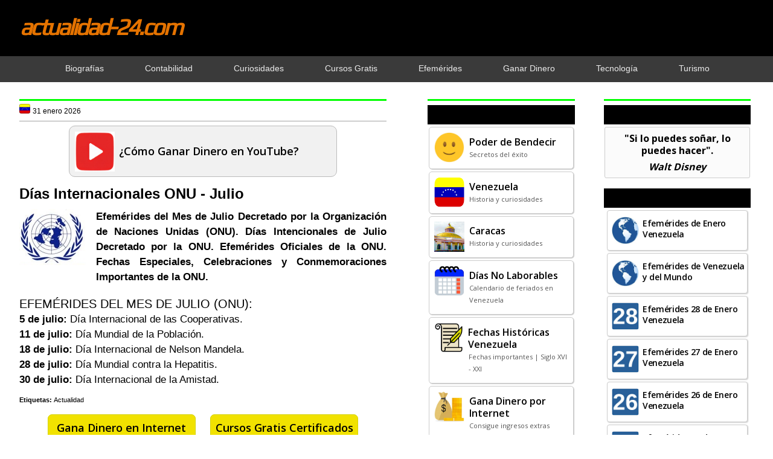

--- FILE ---
content_type: text/html; charset=utf-8
request_url: https://www.google.com/recaptcha/api2/aframe
body_size: 268
content:
<!DOCTYPE HTML><html><head><meta http-equiv="content-type" content="text/html; charset=UTF-8"></head><body><script nonce="B2NKUIgd8Nn_d4XOh5P6Aw">/** Anti-fraud and anti-abuse applications only. See google.com/recaptcha */ try{var clients={'sodar':'https://pagead2.googlesyndication.com/pagead/sodar?'};window.addEventListener("message",function(a){try{if(a.source===window.parent){var b=JSON.parse(a.data);var c=clients[b['id']];if(c){var d=document.createElement('img');d.src=c+b['params']+'&rc='+(localStorage.getItem("rc::a")?sessionStorage.getItem("rc::b"):"");window.document.body.appendChild(d);sessionStorage.setItem("rc::e",parseInt(sessionStorage.getItem("rc::e")||0)+1);localStorage.setItem("rc::h",'1769899768016');}}}catch(b){}});window.parent.postMessage("_grecaptcha_ready", "*");}catch(b){}</script></body></html>

--- FILE ---
content_type: application/javascript; charset=utf-8
request_url: https://fundingchoicesmessages.google.com/f/AGSKWxXDelWR6IZWcma-CnGbfV9h8LDP2KZtNvb4XSPpLmaxk6i8Xn9dUWYLix0cJ2SIvtEKL6lDahOjLruyN5MaJ9BzS2xHxepFQkaOyPzy2S1RV-UW3TSjegqWU-jVAhmEurSvqDKwuGxnBBafRc_y7eQsOY7Xql0vxkMyHcXDjtX87eUiWOuZjNvFZGTV/__ads/css/.php?nats=/ads-inside-?adcontext=/exoclickright1.
body_size: -1286
content:
window['a33b59e2-bf79-49c1-bf01-f4b9f9887139'] = true;

--- FILE ---
content_type: text/javascript; charset=UTF-8
request_url: https://www.actualidad-24.com/feeds/posts/default/-/Actualidad?alt=json-in-script&callback=listEntries10
body_size: 13058
content:
// API callback
listEntries10({"version":"1.0","encoding":"UTF-8","feed":{"xmlns":"http://www.w3.org/2005/Atom","xmlns$openSearch":"http://a9.com/-/spec/opensearchrss/1.0/","xmlns$blogger":"http://schemas.google.com/blogger/2008","xmlns$georss":"http://www.georss.org/georss","xmlns$gd":"http://schemas.google.com/g/2005","xmlns$thr":"http://purl.org/syndication/thread/1.0","id":{"$t":"tag:blogger.com,1999:blog-6748969106002929217"},"updated":{"$t":"2026-01-31T18:00:51.807-04:00"},"category":[{"term":"Salud y Bienestar"},{"term":"Actualidad"},{"term":"Viajes y Turismo"},{"term":"Efemérides"},{"term":"Historia"},{"term":"Tecnología"},{"term":"Curiosidades"},{"term":"Administración - Contabilidad"},{"term":"Deportes"},{"term":"Autoayuda"},{"term":"Farándula"},{"term":"Cocina y Bebidas"},{"term":"Biografías"},{"term":"Ahorro Energético"},{"term":"Música"},{"term":"Santos y Santas"},{"term":"Efemérides Estados Unidos"},{"term":"Ganar Dinero Internet"},{"term":"Cursos Gratis"},{"term":"Hogar"},{"term":"actualidad-24.com"}],"title":{"type":"text","$t":"actualidad-24.com"},"subtitle":{"type":"html","$t":"Buenas noticias. Página web sobre historia y efemérides de Venezuela, curiosidades, ganar dinero en internet, cursos gratis, contabilidad, entre otros."},"link":[{"rel":"http://schemas.google.com/g/2005#feed","type":"application/atom+xml","href":"https:\/\/www.actualidad-24.com\/feeds\/posts\/default"},{"rel":"self","type":"application/atom+xml","href":"https:\/\/www.blogger.com\/feeds\/6748969106002929217\/posts\/default\/-\/Actualidad?alt=json-in-script"},{"rel":"alternate","type":"text/html","href":"https:\/\/www.actualidad-24.com\/search\/label\/Actualidad"},{"rel":"hub","href":"http://pubsubhubbub.appspot.com/"},{"rel":"next","type":"application/atom+xml","href":"https:\/\/www.blogger.com\/feeds\/6748969106002929217\/posts\/default\/-\/Actualidad\/-\/Actualidad?alt=json-in-script\u0026start-index=26\u0026max-results=25"}],"author":[{"name":{"$t":"actualidad-24.com"},"uri":{"$t":"http:\/\/www.blogger.com\/profile\/16027397352833092750"},"email":{"$t":"noreply@blogger.com"},"gd$image":{"rel":"http://schemas.google.com/g/2005#thumbnail","width":"32","height":"32","src":"\/\/blogger.googleusercontent.com\/img\/b\/R29vZ2xl\/AVvXsEhkB07mcoabXMbLb2VAhwtjgvDFm5VKrGJNB4SQLVi7pdKsmm-nyGp2QhYu5NmvxufUYI68kz6tv5zWZcBhN4jB8kemn_WjA_Gq1tafIrJdaLbnPN5kLkyYTbY2pBae7w\/s220\/Act-24.jpeg"}}],"generator":{"version":"7.00","uri":"http://www.blogger.com","$t":"Blogger"},"openSearch$totalResults":{"$t":"403"},"openSearch$startIndex":{"$t":"1"},"openSearch$itemsPerPage":{"$t":"25"},"entry":[{"id":{"$t":"tag:blogger.com,1999:blog-6748969106002929217.post-133911864463275966"},"published":{"$t":"2024-12-30T00:38:00.000-04:00"},"updated":{"$t":"2024-12-30T00:38:41.869-04:00"},"category":[{"scheme":"http://www.blogger.com/atom/ns#","term":"Actualidad"}],"title":{"type":"text","$t":"Calendario Bancario 2025 Venezuela"},"content":{"type":"html","$t":"\u003Cdiv class=\"separator\" style=\"clear: both; text-align: center;\"\u003E\u003Ca href=\"https:\/\/blogger.googleusercontent.com\/img\/b\/R29vZ2xl\/AVvXsEgWKuiMo1mJfAeG3u_gAVe5pIPbDUPGoWcUzIAJNGeYzrvU9nPT2ZK9adsL38ASuounebiSUbcA0cEBB0D8VMhK3ENb072ODyNiQeGSheBQxgxyX6U3vQQ2TqZK3WxBLIg9_-HvtMNU9jh_\/s1600\/calendario-bancario-Venezuela.jpg\" style=\"clear: left; float: left; margin-bottom: 0em; margin-right: 1em;\"\u003E\u003Cimg alt=\"Lunes Bancario en Venezuela\" border=\"0\" data-original-height=\"450\" data-original-width=\"450\" height=\"110\" src=\"https:\/\/blogger.googleusercontent.com\/img\/b\/R29vZ2xl\/AVvXsEgWKuiMo1mJfAeG3u_gAVe5pIPbDUPGoWcUzIAJNGeYzrvU9nPT2ZK9adsL38ASuounebiSUbcA0cEBB0D8VMhK3ENb072ODyNiQeGSheBQxgxyX6U3vQQ2TqZK3WxBLIg9_-HvtMNU9jh_\/s200\/calendario-bancario-Venezuela.jpg\" title=\"Lunes Bancario en Venezuela\" width=\"120\"\u003E\u003C\/a\u003E\u003C\/div\u003E\n\u003Cdiv style=\"text-align: justify;\"\u003E\n\u003Cb\u003ELunes Bancarios 2025. Días Feriados Bancarios Venezuela. La Sudeban de conformidad con lo previsto en el artículo 68 del Decreto con Rango, Valor y Fuerza de Ley de Reforma Parcial de la Ley de Instituciones del Sector Bancario, publicó en su página web (www.sudeban.gob.ve) el calendario bancario para el año 2025.\u003C\/b\u003E\u003C\/div\u003E\n\u003Cspan\u003E\u003C\/span\u003E\u003Ca href=\"https:\/\/www.actualidad-24.com\/2018\/11\/calendario-feriados-lunes-bancario.html#more\"\u003ESeguir leyendo\u003C\/a\u003E\u003Cdiv class=\"blogger-post-footer\"\u003E\u003Cbr\/\u003E \n\u003Cbr\/\u003E \n\u003Cb\u003EGracias por seguirnos.\u003C\/b\u003E \n\n\u003C\/div\u003E"},"link":[{"rel":"edit","type":"application/atom+xml","href":"https:\/\/www.blogger.com\/feeds\/6748969106002929217\/posts\/default\/133911864463275966"},{"rel":"self","type":"application/atom+xml","href":"https:\/\/www.blogger.com\/feeds\/6748969106002929217\/posts\/default\/133911864463275966"},{"rel":"alternate","type":"text/html","href":"https:\/\/www.actualidad-24.com\/2018\/11\/calendario-feriados-lunes-bancario.html","title":"Calendario Bancario 2025 Venezuela"}],"author":[{"name":{"$t":"actualidad-24.com"},"uri":{"$t":"http:\/\/www.blogger.com\/profile\/16027397352833092750"},"email":{"$t":"noreply@blogger.com"},"gd$image":{"rel":"http://schemas.google.com/g/2005#thumbnail","width":"32","height":"32","src":"\/\/blogger.googleusercontent.com\/img\/b\/R29vZ2xl\/AVvXsEhkB07mcoabXMbLb2VAhwtjgvDFm5VKrGJNB4SQLVi7pdKsmm-nyGp2QhYu5NmvxufUYI68kz6tv5zWZcBhN4jB8kemn_WjA_Gq1tafIrJdaLbnPN5kLkyYTbY2pBae7w\/s220\/Act-24.jpeg"}}],"media$thumbnail":{"xmlns$media":"http://search.yahoo.com/mrss/","url":"https:\/\/blogger.googleusercontent.com\/img\/b\/R29vZ2xl\/AVvXsEgWKuiMo1mJfAeG3u_gAVe5pIPbDUPGoWcUzIAJNGeYzrvU9nPT2ZK9adsL38ASuounebiSUbcA0cEBB0D8VMhK3ENb072ODyNiQeGSheBQxgxyX6U3vQQ2TqZK3WxBLIg9_-HvtMNU9jh_\/s72-c\/calendario-bancario-Venezuela.jpg","height":"72","width":"72"},"georss$featurename":{"$t":"Venezuela"},"georss$point":{"$t":"6.42375 -66.589730000000031"},"georss$box":{"$t":"-9.5190555 -87.244025500000035 22.3665555 -45.935434500000028"}},{"id":{"$t":"tag:blogger.com,1999:blog-6748969106002929217.post-4121380665630469714"},"published":{"$t":"2024-01-03T08:00:00.388-04:00"},"updated":{"$t":"2025-01-23T17:49:40.966-04:00"},"category":[{"scheme":"http://www.blogger.com/atom/ns#","term":"Actualidad"},{"scheme":"http://www.blogger.com/atom/ns#","term":"Ganar Dinero Internet"}],"title":{"type":"text","$t":"Cómo Ganar Dinero por Internet en Venezuela sin Invertir"},"content":{"type":"html","$t":"\u003Cdiv class=\"separator\" style=\"clear: both; text-align: center;\"\u003E\u003Ca href=\"https:\/\/blogger.googleusercontent.com\/img\/b\/R29vZ2xl\/AVvXsEjgXhTRSHMd-rFumZ0EpEChQ5HDgeaflWPMCnTQp3dO6E6yKin8TPOBuqaKclw_iBmZcAxpBwHcVXnYPTORugAYpWdcPrUSMsddzfRXEzrp7_pt9tKW6xoNrTCwho88fijLwDTbtpztaHtV2_E8Lwsz1O3626zPD-NZ7i-aKy94hkILV97jsZNgWBYv-C9P\/s1024\/ganar-dinero-internet-venezuela.jpg\" style=\"clear: left; float: left; margin-right: 1em; margin-top: 0.4em;\"\u003E\u003Cimg alt=\"ganar dinero por internet sin invertir en venezuela\" border=\"0\" data-original-height=\"1024\" data-original-width=\"1024\" height=\"120\" src=\"https:\/\/blogger.googleusercontent.com\/img\/b\/R29vZ2xl\/AVvXsEjgXhTRSHMd-rFumZ0EpEChQ5HDgeaflWPMCnTQp3dO6E6yKin8TPOBuqaKclw_iBmZcAxpBwHcVXnYPTORugAYpWdcPrUSMsddzfRXEzrp7_pt9tKW6xoNrTCwho88fijLwDTbtpztaHtV2_E8Lwsz1O3626zPD-NZ7i-aKy94hkILV97jsZNgWBYv-C9P\/s16000\/ganar-dinero-internet-venezuela.jpg\" title=\"ganar dinero por internet sin invertir en venezuela\" width=\"120\"\u003E\u003C\/a\u003E\u003C\/div\u003E\u003Cdiv style=\"text-align: justify;\"\u003E\u003Cb\u003ECómo ganar dinero por internet en Venezuela sin invertir o con poca inversión de forma segura y rápida\u003C\/b\u003E. Generar ingresos online como creador de contenido, vendedor o trabajador independiente, conocido como freelance, es posible. Hay una infinidad de opciones para conseguir ingresos extras o vivir de Internet, como vender productos, ofrecer servicios profesionales, crear contenido para blogs o páginas webs, vídeos, podcasts o redes sociales, realizar o responder encuestas, entre otros.\u003C\/div\u003E\u003Cspan\u003E\u003C\/span\u003E\u003Ca href=\"https:\/\/www.actualidad-24.com\/2024\/01\/ganar-dinero-internet-venezuela.html#more\"\u003ESeguir leyendo\u003C\/a\u003E\u003Cdiv class=\"blogger-post-footer\"\u003E\u003Cbr\/\u003E \n\u003Cbr\/\u003E \n\u003Cb\u003EGracias por seguirnos.\u003C\/b\u003E \n\n\u003C\/div\u003E"},"link":[{"rel":"edit","type":"application/atom+xml","href":"https:\/\/www.blogger.com\/feeds\/6748969106002929217\/posts\/default\/4121380665630469714"},{"rel":"self","type":"application/atom+xml","href":"https:\/\/www.blogger.com\/feeds\/6748969106002929217\/posts\/default\/4121380665630469714"},{"rel":"alternate","type":"text/html","href":"https:\/\/www.actualidad-24.com\/2024\/01\/ganar-dinero-internet-venezuela.html","title":"Cómo Ganar Dinero por Internet en Venezuela sin Invertir"}],"author":[{"name":{"$t":"actualidad-24.com"},"uri":{"$t":"http:\/\/www.blogger.com\/profile\/16027397352833092750"},"email":{"$t":"noreply@blogger.com"},"gd$image":{"rel":"http://schemas.google.com/g/2005#thumbnail","width":"32","height":"32","src":"\/\/blogger.googleusercontent.com\/img\/b\/R29vZ2xl\/AVvXsEhkB07mcoabXMbLb2VAhwtjgvDFm5VKrGJNB4SQLVi7pdKsmm-nyGp2QhYu5NmvxufUYI68kz6tv5zWZcBhN4jB8kemn_WjA_Gq1tafIrJdaLbnPN5kLkyYTbY2pBae7w\/s220\/Act-24.jpeg"}}],"media$thumbnail":{"xmlns$media":"http://search.yahoo.com/mrss/","url":"https:\/\/blogger.googleusercontent.com\/img\/b\/R29vZ2xl\/AVvXsEjgXhTRSHMd-rFumZ0EpEChQ5HDgeaflWPMCnTQp3dO6E6yKin8TPOBuqaKclw_iBmZcAxpBwHcVXnYPTORugAYpWdcPrUSMsddzfRXEzrp7_pt9tKW6xoNrTCwho88fijLwDTbtpztaHtV2_E8Lwsz1O3626zPD-NZ7i-aKy94hkILV97jsZNgWBYv-C9P\/s72-c\/ganar-dinero-internet-venezuela.jpg","height":"72","width":"72"},"georss$featurename":{"$t":"Venezuela"},"georss$point":{"$t":"6.42375 -66.58973"},"georss$box":{"$t":"-21.886483836178847 -101.74598 34.733983836178844 -31.433480000000003"}},{"id":{"$t":"tag:blogger.com,1999:blog-6748969106002929217.post-6188339143574040723"},"published":{"$t":"2023-11-15T17:43:00.000-04:00"},"updated":{"$t":"2023-11-15T17:43:47.237-04:00"},"category":[{"scheme":"http://www.blogger.com/atom/ns#","term":"Actualidad"}],"title":{"type":"text","$t":"Compra Ahora y Paga Después Venezuela"},"content":{"type":"html","$t":"\u003Cdiv class=\"separator\" style=\"clear: both; text-align: center;\"\u003E\u003Ca href=\"https:\/\/blogger.googleusercontent.com\/img\/b\/R29vZ2xl\/AVvXsEiQroZ6mGZAsKnWSLkMbDioGKVvz3vEAY_YSRiJH3SHI-H6Jss-nxv3uVP4_MwpE25iXdVcjqiyCmcNXz1HcbiVAejWMhbioav1s5jpex6Ln9POBTybqm9mkqSPTOrLPJYPKcb6aiu4AuyL9qPQ02kAeu1f7Fj1q6c9Kd2Z0NpBtgFFTJRtf0Fl4tib8EJR\/s800\/compra-ahora-paga-despues-venezuela.jpg\" style=\"clear: left; float: left; margin-right: 1em; margin-top: 0.4em;\"\u003E\u003Cimg alt=\"compra ahora paga despues venezuela\" border=\"0\" data-original-height=\"800\" data-original-width=\"800\" height=\"120\" src=\"https:\/\/blogger.googleusercontent.com\/img\/b\/R29vZ2xl\/AVvXsEiQroZ6mGZAsKnWSLkMbDioGKVvz3vEAY_YSRiJH3SHI-H6Jss-nxv3uVP4_MwpE25iXdVcjqiyCmcNXz1HcbiVAejWMhbioav1s5jpex6Ln9POBTybqm9mkqSPTOrLPJYPKcb6aiu4AuyL9qPQ02kAeu1f7Fj1q6c9Kd2Z0NpBtgFFTJRtf0Fl4tib8EJR\/s16000\/compra-ahora-paga-despues-venezuela.jpg\" title=\"compra ahora paga despues venezuela\" width=\"120\"\u003E\u003C\/a\u003E\u003C\/div\u003E\u003Cdiv style=\"text-align: justify;\"\u003E\u003Cb\u003E¿Qué es y Cómo funciona el método de pago, Compra Ahora y Paga Después?\u003C\/b\u003E Es un método de compra que tiene muchas ventajas para los consumidores y comerciantes, ya que ofrece flexibilidad, comodidad y seguridad. Su principal función es financiar las compras en tiendas físicas o por internet sin la necesidad de tener una tarjeta de crédito ni tener que pagar todo el importe al momento de la compra, y por lo general, sin intereses ni comisiones.\u003C\/div\u003E\u003Cspan\u003E\u003C\/span\u003E\u003Ca href=\"https:\/\/www.actualidad-24.com\/2023\/11\/compra-ahora-paga-despues-venezuela.html#more\"\u003ESeguir leyendo\u003C\/a\u003E\u003Cdiv class=\"blogger-post-footer\"\u003E\u003Cbr\/\u003E \n\u003Cbr\/\u003E \n\u003Cb\u003EGracias por seguirnos.\u003C\/b\u003E \n\n\u003C\/div\u003E"},"link":[{"rel":"edit","type":"application/atom+xml","href":"https:\/\/www.blogger.com\/feeds\/6748969106002929217\/posts\/default\/6188339143574040723"},{"rel":"self","type":"application/atom+xml","href":"https:\/\/www.blogger.com\/feeds\/6748969106002929217\/posts\/default\/6188339143574040723"},{"rel":"alternate","type":"text/html","href":"https:\/\/www.actualidad-24.com\/2023\/11\/compra-ahora-paga-despues-venezuela.html","title":"Compra Ahora y Paga Después Venezuela"}],"author":[{"name":{"$t":"actualidad-24.com"},"uri":{"$t":"http:\/\/www.blogger.com\/profile\/16027397352833092750"},"email":{"$t":"noreply@blogger.com"},"gd$image":{"rel":"http://schemas.google.com/g/2005#thumbnail","width":"32","height":"32","src":"\/\/blogger.googleusercontent.com\/img\/b\/R29vZ2xl\/AVvXsEhkB07mcoabXMbLb2VAhwtjgvDFm5VKrGJNB4SQLVi7pdKsmm-nyGp2QhYu5NmvxufUYI68kz6tv5zWZcBhN4jB8kemn_WjA_Gq1tafIrJdaLbnPN5kLkyYTbY2pBae7w\/s220\/Act-24.jpeg"}}],"media$thumbnail":{"xmlns$media":"http://search.yahoo.com/mrss/","url":"https:\/\/blogger.googleusercontent.com\/img\/b\/R29vZ2xl\/AVvXsEiQroZ6mGZAsKnWSLkMbDioGKVvz3vEAY_YSRiJH3SHI-H6Jss-nxv3uVP4_MwpE25iXdVcjqiyCmcNXz1HcbiVAejWMhbioav1s5jpex6Ln9POBTybqm9mkqSPTOrLPJYPKcb6aiu4AuyL9qPQ02kAeu1f7Fj1q6c9Kd2Z0NpBtgFFTJRtf0Fl4tib8EJR\/s72-c\/compra-ahora-paga-despues-venezuela.jpg","height":"72","width":"72"},"georss$featurename":{"$t":"Venezuela"},"georss$point":{"$t":"6.42375 -66.58973"},"georss$box":{"$t":"-21.886483836178847 -101.74598 34.733983836178844 -31.433480000000003"}},{"id":{"$t":"tag:blogger.com,1999:blog-6748969106002929217.post-431969162495244951"},"published":{"$t":"2023-06-01T08:00:00.166-04:00"},"updated":{"$t":"2023-06-01T08:00:00.141-04:00"},"category":[{"scheme":"http://www.blogger.com/atom/ns#","term":"Actualidad"}],"title":{"type":"text","$t":"Nueva Cédula Venezolana"},"content":{"type":"html","$t":"\u003Cdiv class=\"separator\" style=\"clear: both; text-align: center;\"\u003E\u003Ca href=\"https:\/\/blogger.googleusercontent.com\/img\/b\/R29vZ2xl\/AVvXsEjrmlZbrOAS0Vg86Q7FuuFfolZCpU91WXUpR85FZDzSp1QWkaZ2iSGOdh2a6Iyipnj1_dtGWAMa2EukVJHJUULUk7Mcurrc2xTd9r8F8b_s_dDtDQpFLQLJwmOVnzBnRsukLPuTrjPWtOIEfZoMsuEuvUGvAD486mQbHll4_H9YavueH77OLWt7c1gCzQ\/s160\/nueva-cedula-venezolana.jpg\" style=\"clear: left; float: left; margin-right: 1em; margin-top: 0.2em;\"\u003E\u003Cimg alt=\"Nueva Cédula de Identidad en Venezuela\" border=\"0\" data-original-height=\"160\" data-original-width=\"160\" height=\"120\" src=\"https:\/\/blogger.googleusercontent.com\/img\/b\/R29vZ2xl\/AVvXsEjrmlZbrOAS0Vg86Q7FuuFfolZCpU91WXUpR85FZDzSp1QWkaZ2iSGOdh2a6Iyipnj1_dtGWAMa2EukVJHJUULUk7Mcurrc2xTd9r8F8b_s_dDtDQpFLQLJwmOVnzBnRsukLPuTrjPWtOIEfZoMsuEuvUGvAD486mQbHll4_H9YavueH77OLWt7c1gCzQ\/s16000\/nueva-cedula-venezolana.jpg\" title=\"Nueva Cédula de Identidad en Venezuela\" width=\"120\"\u003E\u003C\/a\u003E\u003C\/div\u003E\u003Cdiv style=\"text-align: justify;\"\u003E\u003Cb\u003ENueva Cédula de Identidad en Venezuela.\u003C\/b\u003E El Servicio Administrativo de Identificación, Migración y Extranjería - Saime, actualizó en 2023 el proceso de renovación de la cédula de identidad con un nuevo sistema a través de su página web (saime.gob.ve), además el director del Saime informó que hay un \u003Cb\u003Eproyecto\u003C\/b\u003E para una nueva cédula de identidad venezolana.\u003C\/div\u003E\u003Cspan\u003E\u003C\/span\u003E\u003Ca href=\"https:\/\/www.actualidad-24.com\/2023\/06\/nueva-cedula-de-identidad-venezuela.html#more\"\u003ESeguir leyendo\u003C\/a\u003E\u003Cdiv class=\"blogger-post-footer\"\u003E\u003Cbr\/\u003E \n\u003Cbr\/\u003E \n\u003Cb\u003EGracias por seguirnos.\u003C\/b\u003E \n\n\u003C\/div\u003E"},"link":[{"rel":"edit","type":"application/atom+xml","href":"https:\/\/www.blogger.com\/feeds\/6748969106002929217\/posts\/default\/431969162495244951"},{"rel":"self","type":"application/atom+xml","href":"https:\/\/www.blogger.com\/feeds\/6748969106002929217\/posts\/default\/431969162495244951"},{"rel":"alternate","type":"text/html","href":"https:\/\/www.actualidad-24.com\/2023\/06\/nueva-cedula-de-identidad-venezuela.html","title":"Nueva Cédula Venezolana"}],"author":[{"name":{"$t":"actualidad-24.com"},"uri":{"$t":"http:\/\/www.blogger.com\/profile\/16027397352833092750"},"email":{"$t":"noreply@blogger.com"},"gd$image":{"rel":"http://schemas.google.com/g/2005#thumbnail","width":"32","height":"32","src":"\/\/blogger.googleusercontent.com\/img\/b\/R29vZ2xl\/AVvXsEhkB07mcoabXMbLb2VAhwtjgvDFm5VKrGJNB4SQLVi7pdKsmm-nyGp2QhYu5NmvxufUYI68kz6tv5zWZcBhN4jB8kemn_WjA_Gq1tafIrJdaLbnPN5kLkyYTbY2pBae7w\/s220\/Act-24.jpeg"}}],"media$thumbnail":{"xmlns$media":"http://search.yahoo.com/mrss/","url":"https:\/\/blogger.googleusercontent.com\/img\/b\/R29vZ2xl\/AVvXsEjrmlZbrOAS0Vg86Q7FuuFfolZCpU91WXUpR85FZDzSp1QWkaZ2iSGOdh2a6Iyipnj1_dtGWAMa2EukVJHJUULUk7Mcurrc2xTd9r8F8b_s_dDtDQpFLQLJwmOVnzBnRsukLPuTrjPWtOIEfZoMsuEuvUGvAD486mQbHll4_H9YavueH77OLWt7c1gCzQ\/s72-c\/nueva-cedula-venezolana.jpg","height":"72","width":"72"},"georss$featurename":{"$t":"Venezuela"},"georss$point":{"$t":"6.42375 -66.58973"},"georss$box":{"$t":"-21.886483836178847 -101.74598 34.733983836178844 -31.433480000000003"}},{"id":{"$t":"tag:blogger.com,1999:blog-6748969106002929217.post-7532637517687203020"},"published":{"$t":"2021-12-14T17:03:00.003-04:00"},"updated":{"$t":"2022-01-01T15:56:42.632-04:00"},"category":[{"scheme":"http://www.blogger.com/atom/ns#","term":"Actualidad"}],"title":{"type":"text","$t":"Amazon Depot Caracas | Dirección"},"content":{"type":"html","$t":"\u003Cdiv class=\"separator\" style=\"clear: both; text-align: center;\"\u003E\u003Ca href=\"https:\/\/blogger.googleusercontent.com\/img\/a\/AVvXsEgOTg0TbyGv4wx_yVHrO2mng558iTY5QloHbNh3a3QisgSv4I_ylSqrQQmEM-Rr3Dns8UDKNYmY9NORXoL6TE8xErIj7t-RZrOYKRDdLMOvg-w_pXTbp3mFO0ptucraE1e3tO6fJJbdaWznaf1NPw2hyKBilkT2ysMZopxo2-s72WIY4UkPRmorf_UhJQ=s300\" style=\"clear: left; float: left; margin-right: 1em; margin-top: 0.2em;\"\u003E\u003Cimg alt=\"Amazon Depot Venezuela\" border=\"0\" data-original-height=\"300\" data-original-width=\"300\" height=\"120\" src=\"https:\/\/blogger.googleusercontent.com\/img\/a\/AVvXsEgOTg0TbyGv4wx_yVHrO2mng558iTY5QloHbNh3a3QisgSv4I_ylSqrQQmEM-Rr3Dns8UDKNYmY9NORXoL6TE8xErIj7t-RZrOYKRDdLMOvg-w_pXTbp3mFO0ptucraE1e3tO6fJJbdaWznaf1NPw2hyKBilkT2ysMZopxo2-s72WIY4UkPRmorf_UhJQ=w300-h300\" title=\"Amazon Depot Venezuela\" width=\"120\"\u003E\u003C\/a\u003E\u003C\/div\u003E\u003Cdiv style=\"text-align: justify;\"\u003E\u003Cb\u003ETienda de Amazon en Caracas. Amazon Venezuela. Productos que Vende Amazon en Venezuela. Amazon Depot Caracas Dirección.\u003C\/b\u003E No es Amazon Venezuela como existe físicamente en otros países, como en México o España, es un nuevo tipo de tienda ubicada en el país donde se venden directamente productos de Amazon de Estados Unidos que son traídos por particulares.\u003C\/div\u003E\u003Cspan\u003E\u003C\/span\u003E\u003Ca href=\"https:\/\/www.actualidad-24.com\/2021\/12\/amazon-depot-venezuela.html#more\"\u003ESeguir leyendo\u003C\/a\u003E\u003Cdiv class=\"blogger-post-footer\"\u003E\u003Cbr\/\u003E \n\u003Cbr\/\u003E \n\u003Cb\u003EGracias por seguirnos.\u003C\/b\u003E \n\n\u003C\/div\u003E"},"link":[{"rel":"edit","type":"application/atom+xml","href":"https:\/\/www.blogger.com\/feeds\/6748969106002929217\/posts\/default\/7532637517687203020"},{"rel":"self","type":"application/atom+xml","href":"https:\/\/www.blogger.com\/feeds\/6748969106002929217\/posts\/default\/7532637517687203020"},{"rel":"alternate","type":"text/html","href":"https:\/\/www.actualidad-24.com\/2021\/12\/amazon-depot-venezuela.html","title":"Amazon Depot Caracas | Dirección"}],"author":[{"name":{"$t":"actualidad-24.com"},"uri":{"$t":"http:\/\/www.blogger.com\/profile\/16027397352833092750"},"email":{"$t":"noreply@blogger.com"},"gd$image":{"rel":"http://schemas.google.com/g/2005#thumbnail","width":"32","height":"32","src":"\/\/blogger.googleusercontent.com\/img\/b\/R29vZ2xl\/AVvXsEhkB07mcoabXMbLb2VAhwtjgvDFm5VKrGJNB4SQLVi7pdKsmm-nyGp2QhYu5NmvxufUYI68kz6tv5zWZcBhN4jB8kemn_WjA_Gq1tafIrJdaLbnPN5kLkyYTbY2pBae7w\/s220\/Act-24.jpeg"}}],"media$thumbnail":{"xmlns$media":"http://search.yahoo.com/mrss/","url":"https:\/\/blogger.googleusercontent.com\/img\/a\/AVvXsEgOTg0TbyGv4wx_yVHrO2mng558iTY5QloHbNh3a3QisgSv4I_ylSqrQQmEM-Rr3Dns8UDKNYmY9NORXoL6TE8xErIj7t-RZrOYKRDdLMOvg-w_pXTbp3mFO0ptucraE1e3tO6fJJbdaWznaf1NPw2hyKBilkT2ysMZopxo2-s72WIY4UkPRmorf_UhJQ=s72-w300-h300-c","height":"72","width":"72"},"georss$featurename":{"$t":"Venezuela"},"georss$point":{"$t":"6.42375 -66.58973"},"georss$box":{"$t":"-21.886483836178847 -101.74598 34.733983836178844 -31.433480000000003"}},{"id":{"$t":"tag:blogger.com,1999:blog-6748969106002929217.post-5993192399893839733"},"published":{"$t":"2020-08-25T19:18:00.000-04:00"},"updated":{"$t":"2020-08-25T19:18:07.764-04:00"},"category":[{"scheme":"http://www.blogger.com/atom/ns#","term":"Actualidad"},{"scheme":"http://www.blogger.com/atom/ns#","term":"Administración - Contabilidad"}],"title":{"type":"text","$t":"Entrevista de Trabajo por Videollamada"},"content":{"type":"html","$t":"\u003Cdiv class=\"separator\" style=\"clear: both; text-align: center;\"\u003E\u003Ca href=\"https:\/\/blogger.googleusercontent.com\/img\/b\/R29vZ2xl\/AVvXsEjJYtyohHax-CQJ2_IN2CrhUrXrXip8ol7TkCtHIJwnKL3I0U_AxGcTJqQZtU932iPXj59TUvxxwhjirmLYqTnCi7Fd3HicyJW8Xt3xCm-RrnZSxcrdy_brmoCYL-tqz_ZrA565MEZ2PA-E\/s1600\/video-entrevista-trabajo-venezuela.jpg\" imageanchor=\"1\" style=\"clear: left; float: left; margin-right: 1em;\"\u003E\u003Cimg alt=\"Entrevista Online de Trabajo en Venezuela\" border=\"0\" data-original-height=\"300\" data-original-width=\"300\" height=\"120\" src=\"https:\/\/blogger.googleusercontent.com\/img\/b\/R29vZ2xl\/AVvXsEjJYtyohHax-CQJ2_IN2CrhUrXrXip8ol7TkCtHIJwnKL3I0U_AxGcTJqQZtU932iPXj59TUvxxwhjirmLYqTnCi7Fd3HicyJW8Xt3xCm-RrnZSxcrdy_brmoCYL-tqz_ZrA565MEZ2PA-E\/s200\/video-entrevista-trabajo-venezuela.jpg\" title=\"Entrevista Online de Trabajo en Venezuela\" width=\"120\"\u003E\u003C\/a\u003E\u003C\/div\u003E\u003Cdiv style=\"text-align: justify;\"\u003E\u003Cb\u003EEntrevista Online o Video Entrevistas de Trabajo en Venezuela. Buscar Empleo por Internet.\u003C\/b\u003E El mundo ha cambiado y cada vez son más las entrevistas de trabajo que se realizan por videollamadas a través de FaceTime, Google Duo, Jitsi, ooVoo, Skype, WhatsApp, Zoom, entre otras. Varios expertos laborales compartieron a través de las redes sociales las reglas básicas para lograr que una videoentrevista sea un total éxito.\u003C\/div\u003E\u003Ca href=\"https:\/\/www.actualidad-24.com\/2020\/08\/video-entrevista-trabajo-venezuela.html#more\"\u003ESeguir leyendo\u003C\/a\u003E\u003Cdiv class=\"blogger-post-footer\"\u003E\u003Cbr\/\u003E \n\u003Cbr\/\u003E \n\u003Cb\u003EGracias por seguirnos.\u003C\/b\u003E \n\n\u003C\/div\u003E"},"link":[{"rel":"edit","type":"application/atom+xml","href":"https:\/\/www.blogger.com\/feeds\/6748969106002929217\/posts\/default\/5993192399893839733"},{"rel":"self","type":"application/atom+xml","href":"https:\/\/www.blogger.com\/feeds\/6748969106002929217\/posts\/default\/5993192399893839733"},{"rel":"alternate","type":"text/html","href":"https:\/\/www.actualidad-24.com\/2020\/08\/video-entrevista-trabajo-venezuela.html","title":"Entrevista de Trabajo por Videollamada"}],"author":[{"name":{"$t":"actualidad-24.com"},"uri":{"$t":"http:\/\/www.blogger.com\/profile\/16027397352833092750"},"email":{"$t":"noreply@blogger.com"},"gd$image":{"rel":"http://schemas.google.com/g/2005#thumbnail","width":"32","height":"32","src":"\/\/blogger.googleusercontent.com\/img\/b\/R29vZ2xl\/AVvXsEhkB07mcoabXMbLb2VAhwtjgvDFm5VKrGJNB4SQLVi7pdKsmm-nyGp2QhYu5NmvxufUYI68kz6tv5zWZcBhN4jB8kemn_WjA_Gq1tafIrJdaLbnPN5kLkyYTbY2pBae7w\/s220\/Act-24.jpeg"}}],"media$thumbnail":{"xmlns$media":"http://search.yahoo.com/mrss/","url":"https:\/\/blogger.googleusercontent.com\/img\/b\/R29vZ2xl\/AVvXsEjJYtyohHax-CQJ2_IN2CrhUrXrXip8ol7TkCtHIJwnKL3I0U_AxGcTJqQZtU932iPXj59TUvxxwhjirmLYqTnCi7Fd3HicyJW8Xt3xCm-RrnZSxcrdy_brmoCYL-tqz_ZrA565MEZ2PA-E\/s72-c\/video-entrevista-trabajo-venezuela.jpg","height":"72","width":"72"},"georss$featurename":{"$t":"Venezuela"},"georss$point":{"$t":"6.42375 -66.58973"},"georss$box":{"$t":"-9.5190555 -87.244027 22.3665555 -45.935433"}},{"id":{"$t":"tag:blogger.com,1999:blog-6748969106002929217.post-8054075914929366726"},"published":{"$t":"2020-01-29T20:23:00.030-04:00"},"updated":{"$t":"2023-11-15T19:22:08.033-04:00"},"category":[{"scheme":"http://www.blogger.com/atom/ns#","term":"Actualidad"}],"title":{"type":"text","$t":"Amazon Venezuela | Comprar en Amazon de Estados Unidos desde Venezuela"},"content":{"type":"html","$t":"\u003Cdiv class=\"separator\" style=\"clear: both; text-align: center;\"\u003E\u003Ca href=\"https:\/\/blogger.googleusercontent.com\/img\/b\/R29vZ2xl\/AVvXsEgIwtI_Niqrpvn9A5U7e-CzB4h0iia_54t8oLSsGZGH1hb0jCpc4JVHUp87bg24nV-bxp3RVdiMYzuLJI1E12K9bF_kOWFrODdY7EcAcZB21SR3m3DHsc_QtnyZrG7CEBa51ut0HOg8SQxe\/s1600\/comprar-amazon-venezuela.jpg\" style=\"clear: left; float: left; margin-right: 1em;\"\u003E\u003Cimg alt=\"como comprar en amazon desde venezuela\" border=\"0\" data-original-height=\"350\" data-original-width=\"350\" height=\"110\" src=\"https:\/\/blogger.googleusercontent.com\/img\/b\/R29vZ2xl\/AVvXsEgIwtI_Niqrpvn9A5U7e-CzB4h0iia_54t8oLSsGZGH1hb0jCpc4JVHUp87bg24nV-bxp3RVdiMYzuLJI1E12K9bF_kOWFrODdY7EcAcZB21SR3m3DHsc_QtnyZrG7CEBa51ut0HOg8SQxe\/s200\/comprar-amazon-venezuela.jpg\" title=\"como comprar en amazon desde venezuela\" width=\"120\"\u003E\u003C\/a\u003E\u003C\/div\u003E\u003Cdiv style=\"text-align: justify;\"\u003E\u003Cb\u003E¿Cómo comprar en Amazon de Estados Unidos desde Venezuela? ¿Se puede comprar en Amazon con bolívares, dólares en efectivo, PayPal, Payoneer o Zelle desde Venezuela? ¿Se puede vender en Amazon desde Venezuela? ¿Cuáles son las Desventajas de comprar en Amazon? Condiciones de garantía de Amazon, devolución de paquete y seguro de envío. Productos reparados o reacondicionados. Todo sobre casillero internacional o servicio de envío puerta a puerta.\u003C\/b\u003E\u003C\/div\u003E\u003Ca href=\"https:\/\/www.actualidad-24.com\/2020\/01\/comprar-en-amazon-desde-venezuela.html#more\"\u003ESeguir leyendo\u003C\/a\u003E\u003Cdiv class=\"blogger-post-footer\"\u003E\u003Cbr\/\u003E \n\u003Cbr\/\u003E \n\u003Cb\u003EGracias por seguirnos.\u003C\/b\u003E \n\n\u003C\/div\u003E"},"link":[{"rel":"edit","type":"application/atom+xml","href":"https:\/\/www.blogger.com\/feeds\/6748969106002929217\/posts\/default\/8054075914929366726"},{"rel":"self","type":"application/atom+xml","href":"https:\/\/www.blogger.com\/feeds\/6748969106002929217\/posts\/default\/8054075914929366726"},{"rel":"alternate","type":"text/html","href":"https:\/\/www.actualidad-24.com\/2020\/01\/comprar-en-amazon-desde-venezuela.html","title":"Amazon Venezuela | Comprar en Amazon de Estados Unidos desde Venezuela"}],"author":[{"name":{"$t":"actualidad-24.com"},"uri":{"$t":"http:\/\/www.blogger.com\/profile\/16027397352833092750"},"email":{"$t":"noreply@blogger.com"},"gd$image":{"rel":"http://schemas.google.com/g/2005#thumbnail","width":"32","height":"32","src":"\/\/blogger.googleusercontent.com\/img\/b\/R29vZ2xl\/AVvXsEhkB07mcoabXMbLb2VAhwtjgvDFm5VKrGJNB4SQLVi7pdKsmm-nyGp2QhYu5NmvxufUYI68kz6tv5zWZcBhN4jB8kemn_WjA_Gq1tafIrJdaLbnPN5kLkyYTbY2pBae7w\/s220\/Act-24.jpeg"}}],"media$thumbnail":{"xmlns$media":"http://search.yahoo.com/mrss/","url":"https:\/\/blogger.googleusercontent.com\/img\/b\/R29vZ2xl\/AVvXsEgIwtI_Niqrpvn9A5U7e-CzB4h0iia_54t8oLSsGZGH1hb0jCpc4JVHUp87bg24nV-bxp3RVdiMYzuLJI1E12K9bF_kOWFrODdY7EcAcZB21SR3m3DHsc_QtnyZrG7CEBa51ut0HOg8SQxe\/s72-c\/comprar-amazon-venezuela.jpg","height":"72","width":"72"},"georss$featurename":{"$t":"Venezuela"},"georss$point":{"$t":"6.42375 -66.589730000000031"},"georss$box":{"$t":"-9.5190555 -87.244025500000035 22.3665555 -45.935434500000028"}},{"id":{"$t":"tag:blogger.com,1999:blog-6748969106002929217.post-8825816256184477456"},"published":{"$t":"2018-11-01T08:00:00.008-04:00"},"updated":{"$t":"2021-03-26T19:14:35.127-04:00"},"category":[{"scheme":"http://www.blogger.com/atom/ns#","term":"Actualidad"}],"title":{"type":"text","$t":"Pasaporte | Requisitos, Prórroga y Precios"},"content":{"type":"html","$t":"\u003Cdiv class=\"separator\" style=\"clear: both; text-align: center;\"\u003E\n\u003Ca href=\"https:\/\/blogger.googleusercontent.com\/img\/b\/R29vZ2xl\/AVvXsEjrqbUs3xph5_7niBHGxow0YZNOXzDWmGkfwnZ0-ga7qd6biO0bLQM2zT2eaX4uuD3__YWfbR03qXOWg2oIW8E_SBatVCvU452nZlD1OXrDlW0a_kk6t9jUm2AFfFG1cikiJcHnSqU64Pqv\/s1600\/pasaporte.jpg\" style=\"clear: left; float: left; margin-right: 1em;\"\u003E\u003Cimg alt=\"Valor Pasaporte Venezuela Precio Prórroga\" border=\"0\" data-original-height=\"122\" data-original-width=\"91\" height=\"110\" src=\"https:\/\/blogger.googleusercontent.com\/img\/b\/R29vZ2xl\/AVvXsEjrqbUs3xph5_7niBHGxow0YZNOXzDWmGkfwnZ0-ga7qd6biO0bLQM2zT2eaX4uuD3__YWfbR03qXOWg2oIW8E_SBatVCvU452nZlD1OXrDlW0a_kk6t9jUm2AFfFG1cikiJcHnSqU64Pqv\/s200\/pasaporte.jpg\" title=\"Valor Pasaporte Venezuela Precio Prórroga\" width=\"82\"\u003E\u003C\/a\u003E\u003C\/div\u003E\n\u003Cdiv style=\"text-align: justify;\"\u003E\u003Cb\u003EPasaporte Express. Requisitos Prórroga. Valor Actual del Pasaporte Nuevo y Renovación. Requisitos para Sacar el Pasaporte a Menores de Edad y Mayores de Edad. Precio Actual del Pasaporte. Venezolanos Residenciados en el País y en el Extranjero.\u003C\/b\u003E\u003C\/div\u003E\u003Cspan\u003E\u003C\/span\u003E\u003Ca href=\"https:\/\/www.actualidad-24.com\/2018\/11\/valor-requisitos-prorroga-pasaporte.html#more\"\u003ESeguir leyendo\u003C\/a\u003E\u003Cdiv class=\"blogger-post-footer\"\u003E\u003Cbr\/\u003E \n\u003Cbr\/\u003E \n\u003Cb\u003EGracias por seguirnos.\u003C\/b\u003E \n\n\u003C\/div\u003E"},"link":[{"rel":"edit","type":"application/atom+xml","href":"https:\/\/www.blogger.com\/feeds\/6748969106002929217\/posts\/default\/8825816256184477456"},{"rel":"self","type":"application/atom+xml","href":"https:\/\/www.blogger.com\/feeds\/6748969106002929217\/posts\/default\/8825816256184477456"},{"rel":"alternate","type":"text/html","href":"https:\/\/www.actualidad-24.com\/2018\/11\/valor-requisitos-prorroga-pasaporte.html","title":"Pasaporte | Requisitos, Prórroga y Precios"}],"author":[{"name":{"$t":"actualidad-24.com"},"uri":{"$t":"http:\/\/www.blogger.com\/profile\/16027397352833092750"},"email":{"$t":"noreply@blogger.com"},"gd$image":{"rel":"http://schemas.google.com/g/2005#thumbnail","width":"32","height":"32","src":"\/\/blogger.googleusercontent.com\/img\/b\/R29vZ2xl\/AVvXsEhkB07mcoabXMbLb2VAhwtjgvDFm5VKrGJNB4SQLVi7pdKsmm-nyGp2QhYu5NmvxufUYI68kz6tv5zWZcBhN4jB8kemn_WjA_Gq1tafIrJdaLbnPN5kLkyYTbY2pBae7w\/s220\/Act-24.jpeg"}}],"media$thumbnail":{"xmlns$media":"http://search.yahoo.com/mrss/","url":"https:\/\/blogger.googleusercontent.com\/img\/b\/R29vZ2xl\/AVvXsEjrqbUs3xph5_7niBHGxow0YZNOXzDWmGkfwnZ0-ga7qd6biO0bLQM2zT2eaX4uuD3__YWfbR03qXOWg2oIW8E_SBatVCvU452nZlD1OXrDlW0a_kk6t9jUm2AFfFG1cikiJcHnSqU64Pqv\/s72-c\/pasaporte.jpg","height":"72","width":"72"},"georss$featurename":{"$t":"Venezuela"},"georss$point":{"$t":"6.42375 -66.589730000000031"},"georss$box":{"$t":"-9.5190555 -87.244025500000035 22.3665555 -45.935434500000028"}},{"id":{"$t":"tag:blogger.com,1999:blog-6748969106002929217.post-988006765417552930"},"published":{"$t":"2018-08-22T08:00:00.000-04:00"},"updated":{"$t":"2018-08-22T08:00:02.573-04:00"},"category":[{"scheme":"http://www.blogger.com/atom/ns#","term":"Actualidad"}],"title":{"type":"text","$t":"Mejores Ciudades de América Latina para Vivir"},"content":{"type":"html","$t":"\u003Cdiv style=\"text-align: justify;\"\u003E\n\u003Cdiv class=\"separator\" style=\"clear: both; text-align: center;\"\u003E\n\u003Ca href=\"https:\/\/blogger.googleusercontent.com\/img\/b\/R29vZ2xl\/AVvXsEim31EilPJsuU6J1YfYaW00M_joe1zYpV1LpLPgJu38uxCe8116W17vB6iAC2oYWkTKI7GRyqRhcj-lQ09EAyibzEStqZ1k8k8nLgJIWZt2Fd7tvQ9eREATfaU1n7HWfMwr-rYh1uDGq_zj\/s1600\/America+Latina.jpg\" imageanchor=\"1\" style=\"clear: left; float: left; margin-bottom: 1em; margin-right: 1em;\"\u003E\u003Cimg border=\"0\" data-original-height=\"88\" data-original-width=\"93\" src=\"https:\/\/blogger.googleusercontent.com\/img\/b\/R29vZ2xl\/AVvXsEim31EilPJsuU6J1YfYaW00M_joe1zYpV1LpLPgJu38uxCe8116W17vB6iAC2oYWkTKI7GRyqRhcj-lQ09EAyibzEStqZ1k8k8nLgJIWZt2Fd7tvQ9eREATfaU1n7HWfMwr-rYh1uDGq_zj\/s1600\/America+Latina.jpg\"\u003E\u003C\/a\u003E\u003C\/div\u003E\n\u003Cb\u003E¿Cuáles son las ciudades donde se vive mejor en Latinoamérica? \u003C\/b\u003EHay muchas variantes que una persona toma en cuenta para seleccionar una ciudad para vivir, entre ellas está la estabilidad económica, las garantías institucionales, el medio ambiente, la infraestructura y la forma de gobierno.\u003C\/div\u003E\n\u003Ca href=\"https:\/\/www.actualidad-24.com\/2018\/08\/mejor-ciudad-para-vivir-latinoamerica.html#more\"\u003ESeguir leyendo\u003C\/a\u003E\u003Cdiv class=\"blogger-post-footer\"\u003E\u003Cbr\/\u003E \n\u003Cbr\/\u003E \n\u003Cb\u003EGracias por seguirnos.\u003C\/b\u003E \n\n\u003C\/div\u003E"},"link":[{"rel":"edit","type":"application/atom+xml","href":"https:\/\/www.blogger.com\/feeds\/6748969106002929217\/posts\/default\/988006765417552930"},{"rel":"self","type":"application/atom+xml","href":"https:\/\/www.blogger.com\/feeds\/6748969106002929217\/posts\/default\/988006765417552930"},{"rel":"alternate","type":"text/html","href":"https:\/\/www.actualidad-24.com\/2018\/08\/mejor-ciudad-para-vivir-latinoamerica.html","title":"Mejores Ciudades de América Latina para Vivir"}],"author":[{"name":{"$t":"actualidad-24.com"},"uri":{"$t":"http:\/\/www.blogger.com\/profile\/16027397352833092750"},"email":{"$t":"noreply@blogger.com"},"gd$image":{"rel":"http://schemas.google.com/g/2005#thumbnail","width":"32","height":"32","src":"\/\/blogger.googleusercontent.com\/img\/b\/R29vZ2xl\/AVvXsEhkB07mcoabXMbLb2VAhwtjgvDFm5VKrGJNB4SQLVi7pdKsmm-nyGp2QhYu5NmvxufUYI68kz6tv5zWZcBhN4jB8kemn_WjA_Gq1tafIrJdaLbnPN5kLkyYTbY2pBae7w\/s220\/Act-24.jpeg"}}],"media$thumbnail":{"xmlns$media":"http://search.yahoo.com/mrss/","url":"https:\/\/blogger.googleusercontent.com\/img\/b\/R29vZ2xl\/AVvXsEim31EilPJsuU6J1YfYaW00M_joe1zYpV1LpLPgJu38uxCe8116W17vB6iAC2oYWkTKI7GRyqRhcj-lQ09EAyibzEStqZ1k8k8nLgJIWZt2Fd7tvQ9eREATfaU1n7HWfMwr-rYh1uDGq_zj\/s72-c\/America+Latina.jpg","height":"72","width":"72"},"georss$featurename":{"$t":"América Latina"},"georss$point":{"$t":"-4.4420385 -61.326853500000027"},"georss$box":{"$t":"-82.405025999999992 133.43877149999997 73.520949 103.90752149999997"}},{"id":{"$t":"tag:blogger.com,1999:blog-6748969106002929217.post-4551038238966575322"},"published":{"$t":"2018-04-26T08:00:00.000-04:00"},"updated":{"$t":"2018-05-16T12:34:25.536-04:00"},"category":[{"scheme":"http://www.blogger.com/atom/ns#","term":"Actualidad"},{"scheme":"http://www.blogger.com/atom/ns#","term":"Curiosidades"}],"title":{"type":"text","$t":"Tipos de Maestros y Profesores"},"content":{"type":"html","$t":"\u003Cdiv class=\"separator\" style=\"clear: both; text-align: center;\"\u003E\n\u003Ca href=\"https:\/\/blogger.googleusercontent.com\/img\/b\/R29vZ2xl\/AVvXsEifBzlVijHLlg3u2YYt4hWrQpYwEAgv7Oo64uEm0bbdnheb84duJ4yYJWiLniE5_1R_KB3PoLn5qr-DIHqKZqXSa_5zajkLRVlR5C2Y6fLOWRLZSeafwIRJGscEszlczqfX3MmTYnCz6zcd\/s1600\/japon.jpg\" imageanchor=\"1\" style=\"clear: left; float: left; margin-bottom: 1em; margin-right: 1em;\"\u003E\u003Cimg border=\"0\" data-original-height=\"120\" data-original-width=\"104\" src=\"https:\/\/blogger.googleusercontent.com\/img\/b\/R29vZ2xl\/AVvXsEifBzlVijHLlg3u2YYt4hWrQpYwEAgv7Oo64uEm0bbdnheb84duJ4yYJWiLniE5_1R_KB3PoLn5qr-DIHqKZqXSa_5zajkLRVlR5C2Y6fLOWRLZSeafwIRJGscEszlczqfX3MmTYnCz6zcd\/s1600\/japon.jpg\"\u003E\u003C\/a\u003E\u003C\/div\u003E\n\u003Cdiv style=\"text-align: justify;\"\u003E\n\u003Cb\u003EClases y Diferencias entre Educador, Maestro, Profesor, Catedrático, Decano, Docente, Gurú y Sensei.\u003C\/b\u003E La buena educación combinada con los valores familiares, son la base fundamental de la sociedad.\u003C\/div\u003E\n\u003Ca href=\"https:\/\/www.actualidad-24.com\/2018\/04\/diferencia-educador-maestro-profesor-docente.html#more\"\u003ESeguir leyendo\u003C\/a\u003E\u003Cdiv class=\"blogger-post-footer\"\u003E\u003Cbr\/\u003E \n\u003Cbr\/\u003E \n\u003Cb\u003EGracias por seguirnos.\u003C\/b\u003E \n\n\u003C\/div\u003E"},"link":[{"rel":"edit","type":"application/atom+xml","href":"https:\/\/www.blogger.com\/feeds\/6748969106002929217\/posts\/default\/4551038238966575322"},{"rel":"self","type":"application/atom+xml","href":"https:\/\/www.blogger.com\/feeds\/6748969106002929217\/posts\/default\/4551038238966575322"},{"rel":"alternate","type":"text/html","href":"https:\/\/www.actualidad-24.com\/2018\/04\/diferencia-educador-maestro-profesor-docente.html","title":"Tipos de Maestros y Profesores"}],"author":[{"name":{"$t":"actualidad-24.com"},"uri":{"$t":"http:\/\/www.blogger.com\/profile\/16027397352833092750"},"email":{"$t":"noreply@blogger.com"},"gd$image":{"rel":"http://schemas.google.com/g/2005#thumbnail","width":"32","height":"32","src":"\/\/blogger.googleusercontent.com\/img\/b\/R29vZ2xl\/AVvXsEhkB07mcoabXMbLb2VAhwtjgvDFm5VKrGJNB4SQLVi7pdKsmm-nyGp2QhYu5NmvxufUYI68kz6tv5zWZcBhN4jB8kemn_WjA_Gq1tafIrJdaLbnPN5kLkyYTbY2pBae7w\/s220\/Act-24.jpeg"}}],"media$thumbnail":{"xmlns$media":"http://search.yahoo.com/mrss/","url":"https:\/\/blogger.googleusercontent.com\/img\/b\/R29vZ2xl\/AVvXsEifBzlVijHLlg3u2YYt4hWrQpYwEAgv7Oo64uEm0bbdnheb84duJ4yYJWiLniE5_1R_KB3PoLn5qr-DIHqKZqXSa_5zajkLRVlR5C2Y6fLOWRLZSeafwIRJGscEszlczqfX3MmTYnCz6zcd\/s72-c\/japon.jpg","height":"72","width":"72"}},{"id":{"$t":"tag:blogger.com,1999:blog-6748969106002929217.post-719547428830653469"},"published":{"$t":"2018-03-19T08:00:00.001-04:00"},"updated":{"$t":"2018-03-19T08:00:23.430-04:00"},"category":[{"scheme":"http://www.blogger.com/atom/ns#","term":"Actualidad"}],"title":{"type":"text","$t":"Viajar con Mascota desde Venezuela"},"content":{"type":"html","$t":"\u003Cdiv style=\"text-align: justify;\"\u003E\n\u003Cdiv class=\"separator\" style=\"clear: both; text-align: center;\"\u003E\n\u003Ca href=\"https:\/\/blogger.googleusercontent.com\/img\/b\/R29vZ2xl\/AVvXsEg952B69EYdEERdo5HXhx2Kskk3EACIeT_wDqweZK72hMFnN6xUrFVeAPM4mH0CbIAYDegOsreMRU9MyRsBecRwmfqCw14SpuPoOtrQ32Mtkh48R8CIF8hYlGzYWS204UfCPZtq0hkKIWBx\/s1600\/Perros.jpg\" imageanchor=\"1\" style=\"clear: left; float: left; margin-bottom: 1em; margin-right: 1em;\"\u003E\u003Cimg border=\"0\" data-original-height=\"107\" data-original-width=\"86\" src=\"https:\/\/blogger.googleusercontent.com\/img\/b\/R29vZ2xl\/AVvXsEg952B69EYdEERdo5HXhx2Kskk3EACIeT_wDqweZK72hMFnN6xUrFVeAPM4mH0CbIAYDegOsreMRU9MyRsBecRwmfqCw14SpuPoOtrQ32Mtkh48R8CIF8hYlGzYWS204UfCPZtq0hkKIWBx\/s1600\/Perros.jpg\"\u003E\u003C\/a\u003E\u003C\/div\u003E\n\u003Cb\u003ERequisitos y Trámites para Viajar con Perros y Gatos al Exterior. Emigrar con Mascota.\u003C\/b\u003E Para viajar con una mascota a otro país, los trámites en Venezuela se deben realizar a través del Instituto Nacional de Salud Integral (INSAI).\u003C\/div\u003E\n\u003Ca href=\"https:\/\/www.actualidad-24.com\/2018\/03\/inmigrar-con-perro-gato.html#more\"\u003ESeguir leyendo\u003C\/a\u003E\u003Cdiv class=\"blogger-post-footer\"\u003E\u003Cbr\/\u003E \n\u003Cbr\/\u003E \n\u003Cb\u003EGracias por seguirnos.\u003C\/b\u003E \n\n\u003C\/div\u003E"},"link":[{"rel":"edit","type":"application/atom+xml","href":"https:\/\/www.blogger.com\/feeds\/6748969106002929217\/posts\/default\/719547428830653469"},{"rel":"self","type":"application/atom+xml","href":"https:\/\/www.blogger.com\/feeds\/6748969106002929217\/posts\/default\/719547428830653469"},{"rel":"alternate","type":"text/html","href":"https:\/\/www.actualidad-24.com\/2018\/03\/inmigrar-con-perro-gato.html","title":"Viajar con Mascota desde Venezuela"}],"author":[{"name":{"$t":"actualidad-24.com"},"uri":{"$t":"http:\/\/www.blogger.com\/profile\/16027397352833092750"},"email":{"$t":"noreply@blogger.com"},"gd$image":{"rel":"http://schemas.google.com/g/2005#thumbnail","width":"32","height":"32","src":"\/\/blogger.googleusercontent.com\/img\/b\/R29vZ2xl\/AVvXsEhkB07mcoabXMbLb2VAhwtjgvDFm5VKrGJNB4SQLVi7pdKsmm-nyGp2QhYu5NmvxufUYI68kz6tv5zWZcBhN4jB8kemn_WjA_Gq1tafIrJdaLbnPN5kLkyYTbY2pBae7w\/s220\/Act-24.jpeg"}}],"media$thumbnail":{"xmlns$media":"http://search.yahoo.com/mrss/","url":"https:\/\/blogger.googleusercontent.com\/img\/b\/R29vZ2xl\/AVvXsEg952B69EYdEERdo5HXhx2Kskk3EACIeT_wDqweZK72hMFnN6xUrFVeAPM4mH0CbIAYDegOsreMRU9MyRsBecRwmfqCw14SpuPoOtrQ32Mtkh48R8CIF8hYlGzYWS204UfCPZtq0hkKIWBx\/s72-c\/Perros.jpg","height":"72","width":"72"}},{"id":{"$t":"tag:blogger.com,1999:blog-6748969106002929217.post-5449852013863179281"},"published":{"$t":"2018-01-30T08:00:00.001-04:00"},"updated":{"$t":"2018-01-30T08:00:05.045-04:00"},"category":[{"scheme":"http://www.blogger.com/atom/ns#","term":"Actualidad"}],"title":{"type":"text","$t":"10 Aniversario de actualidad-24.com"},"content":{"type":"html","$t":"\u003Cdiv style=\"text-align: justify;\"\u003E\n\u003Cdiv class=\"separator\" style=\"clear: both; text-align: center;\"\u003E\n\u003Ca href=\"https:\/\/blogger.googleusercontent.com\/img\/b\/R29vZ2xl\/AVvXsEjp-KRUtxAvpmroF452swbfVm64ZutxbqlSrM21NRTdp6MCHKlxqQjFmamzBT7HRpEg9Y48uyKHHuBV-fLe_j8SP5Znme6wa2VVXw2VFXqjSh9dT0DmcsNCDUYinthig-xQbA-PMiIP1O77\/s1600\/Logo+A-24.jpg\" imageanchor=\"1\" style=\"clear: left; float: left; margin-bottom: 1em; margin-right: 1em;\"\u003E\u003Cimg border=\"0\" data-original-height=\"300\" data-original-width=\"300\" height=\"110\" src=\"https:\/\/blogger.googleusercontent.com\/img\/b\/R29vZ2xl\/AVvXsEjp-KRUtxAvpmroF452swbfVm64ZutxbqlSrM21NRTdp6MCHKlxqQjFmamzBT7HRpEg9Y48uyKHHuBV-fLe_j8SP5Znme6wa2VVXw2VFXqjSh9dT0DmcsNCDUYinthig-xQbA-PMiIP1O77\/s200\/Logo+A-24.jpg\" width=\"110\" \/\u003E\u003C\/a\u003E\u003C\/div\u003E\nHoy 30 de enero del 2018, actualidad-24.com está de cumpleaños. Estamos celebrando los grandes éxitos y logros de estos primeros 10 años de presencia en la Internet. Esto es gracias a nuestra labor y principalmente a ustedes, excelentes lectores que día a día nos premian con su lealtad.\u003C\/div\u003E\n\u003Cdiv style=\"text-align: justify;\"\u003E\n\u003Cbr \/\u003E\u003C\/div\u003E\n\u003Cdiv style=\"text-align: justify;\"\u003E\nEn actualidad-24.com, desde aquellos primeros artículos nos hemos interesados por brindarles los mejores artículos de actualidad como también, aquellas notas curiosas que pasan en el mundo y sobre todo en nuestra amada Venezuela. \u003C\/div\u003E\n\u003Cdiv style=\"text-align: justify;\"\u003E\n\u003Cbr \/\u003E\u003C\/div\u003E\n\u003Cdiv style=\"text-align: justify;\"\u003E\nSeguiremos por muchos años más compartiendo en la red, lo mejor de lo mejor y como siempre, “Solo Buenas Noticias”.\u003C\/div\u003E\n\u003Cdiv style=\"text-align: justify;\"\u003E\n\u003Cbr \/\u003E\u003C\/div\u003E\n\u003Cdiv style=\"text-align: justify;\"\u003E\nRecuerden seguirnos en nuestras redes sociales, y nuevamente gracias a nuestros lectores y seguidores por su fidelidad.\u003C\/div\u003E\n\u003Cdiv style=\"text-align: justify;\"\u003E\n\u003Cbr \/\u003E\u003C\/div\u003E\n\u003Cdiv style=\"text-align: justify;\"\u003E\nGracias a Dios y a la Virgen por Bendecir siempre Nuestro Camino.\u003C\/div\u003E\n\u003Cdiv style=\"text-align: justify;\"\u003E\n\u003Cbr \/\u003E\u003C\/div\u003E\n\u003Cdiv style=\"text-align: justify;\"\u003E\n\u003Cb\u003E\u003Cspan style=\"font-size: 110%;\"\u003Eactualidad-24.com\u003C\/span\u003E\u003C\/b\u003E\u003C\/div\u003E\n\u003Cdiv class=\"blogger-post-footer\"\u003E\u003Cbr\/\u003E \n\u003Cbr\/\u003E \n\u003Cb\u003EGracias por seguirnos.\u003C\/b\u003E \n\n\u003C\/div\u003E"},"link":[{"rel":"edit","type":"application/atom+xml","href":"https:\/\/www.blogger.com\/feeds\/6748969106002929217\/posts\/default\/5449852013863179281"},{"rel":"self","type":"application/atom+xml","href":"https:\/\/www.blogger.com\/feeds\/6748969106002929217\/posts\/default\/5449852013863179281"},{"rel":"alternate","type":"text/html","href":"https:\/\/www.actualidad-24.com\/2018\/01\/10-aniversario-de-actualidad-24com.html","title":"10 Aniversario de actualidad-24.com"}],"author":[{"name":{"$t":"actualidad-24.com"},"uri":{"$t":"http:\/\/www.blogger.com\/profile\/16027397352833092750"},"email":{"$t":"noreply@blogger.com"},"gd$image":{"rel":"http://schemas.google.com/g/2005#thumbnail","width":"32","height":"32","src":"\/\/blogger.googleusercontent.com\/img\/b\/R29vZ2xl\/AVvXsEhkB07mcoabXMbLb2VAhwtjgvDFm5VKrGJNB4SQLVi7pdKsmm-nyGp2QhYu5NmvxufUYI68kz6tv5zWZcBhN4jB8kemn_WjA_Gq1tafIrJdaLbnPN5kLkyYTbY2pBae7w\/s220\/Act-24.jpeg"}}],"media$thumbnail":{"xmlns$media":"http://search.yahoo.com/mrss/","url":"https:\/\/blogger.googleusercontent.com\/img\/b\/R29vZ2xl\/AVvXsEjp-KRUtxAvpmroF452swbfVm64ZutxbqlSrM21NRTdp6MCHKlxqQjFmamzBT7HRpEg9Y48uyKHHuBV-fLe_j8SP5Znme6wa2VVXw2VFXqjSh9dT0DmcsNCDUYinthig-xQbA-PMiIP1O77\/s72-c\/Logo+A-24.jpg","height":"72","width":"72"},"georss$featurename":{"$t":"Venezuela"},"georss$point":{"$t":"6.42375 -66.589730000000031"},"georss$box":{"$t":"-9.5190555 -87.244027000000031 22.3665555 -45.935433000000032"}},{"id":{"$t":"tag:blogger.com,1999:blog-6748969106002929217.post-7939317952474074180"},"published":{"$t":"2017-12-15T08:00:00.000-04:00"},"updated":{"$t":"2017-12-15T08:00:17.629-04:00"},"category":[{"scheme":"http://www.blogger.com/atom/ns#","term":"Actualidad"}],"title":{"type":"text","$t":"Feliz Navidad y Próspero Año Nuevo 2018"},"content":{"type":"html","$t":"\u003Cdiv style=\"text-align: justify;\"\u003E\n\u003Cdiv class=\"separator\" style=\"clear: both; text-align: center;\"\u003E\n\u003Ca href=\"https:\/\/blogger.googleusercontent.com\/img\/b\/R29vZ2xl\/AVvXsEj8a1T87orpAuHXOlvOIDwKUZdrEMFF0-w8ZJ0wKEYVRxp2HcyjYjxN19qbOlDvvbZ_UvzV8og-hqBDfDiWB3vS_07iBFBNfJpawL-ISl7aBt0m_Z8oaXGa6Lhk1RAYVcFb5XZHdSEkEFp0\/s1600\/Feliz.jpg\" imageanchor=\"1\" style=\"clear: left; float: left; margin-bottom: 1em; margin-right: 1em;\"\u003E\u003Cimg border=\"0\" data-original-height=\"97\" data-original-width=\"110\" src=\"https:\/\/blogger.googleusercontent.com\/img\/b\/R29vZ2xl\/AVvXsEj8a1T87orpAuHXOlvOIDwKUZdrEMFF0-w8ZJ0wKEYVRxp2HcyjYjxN19qbOlDvvbZ_UvzV8og-hqBDfDiWB3vS_07iBFBNfJpawL-ISl7aBt0m_Z8oaXGa6Lhk1RAYVcFb5XZHdSEkEFp0\/s1600\/Feliz.jpg\" \/\u003E\u003C\/a\u003E\u003C\/div\u003E\nA todos nuestros lectores y seguidores les agradecemos de todo corazón su fidelidad con nosotros en todos estos años que tenemos presencia en la Internet y queremos desearles los mejores deseos en estas fiestas en compañía de sus seres queridos y que todos tengan un Próspero Año Nuevo 2018, donde se realicen todos los sueños, con buena salud, un empleo maravilloso, que la empresa tenga muchos éxitos y que el AMOR siempre esté presente en nuestras vidas.\u003C\/div\u003E\n\u003Cdiv style=\"text-align: justify;\"\u003E\n\u003Cbr \/\u003E\u003C\/div\u003E\n\u003Cdiv style=\"text-align: justify;\"\u003E\n\u003Cb\u003E\u003Cspan style=\"font-size: 120%;\"\u003EQue Dios los Bendiga.\u003C\/span\u003E\u003C\/b\u003E\u003C\/div\u003E\n\u003Cdiv style=\"text-align: justify;\"\u003E\n\u003Cb\u003E\u003Cspan style=\"font-size: 120%;\"\u003Eactualidad-24.com\u003C\/span\u003E\u003C\/b\u003E\u003C\/div\u003E\n\u003Cdiv class=\"blogger-post-footer\"\u003E\u003Cbr\/\u003E \n\u003Cbr\/\u003E \n\u003Cb\u003EGracias por seguirnos.\u003C\/b\u003E \n\n\u003C\/div\u003E"},"link":[{"rel":"edit","type":"application/atom+xml","href":"https:\/\/www.blogger.com\/feeds\/6748969106002929217\/posts\/default\/7939317952474074180"},{"rel":"self","type":"application/atom+xml","href":"https:\/\/www.blogger.com\/feeds\/6748969106002929217\/posts\/default\/7939317952474074180"},{"rel":"alternate","type":"text/html","href":"https:\/\/www.actualidad-24.com\/2017\/12\/feliz-navidad-amor-buena-salud-prosperidad-2018.html","title":"Feliz Navidad y Próspero Año Nuevo 2018"}],"author":[{"name":{"$t":"actualidad-24.com"},"uri":{"$t":"http:\/\/www.blogger.com\/profile\/16027397352833092750"},"email":{"$t":"noreply@blogger.com"},"gd$image":{"rel":"http://schemas.google.com/g/2005#thumbnail","width":"32","height":"32","src":"\/\/blogger.googleusercontent.com\/img\/b\/R29vZ2xl\/AVvXsEhkB07mcoabXMbLb2VAhwtjgvDFm5VKrGJNB4SQLVi7pdKsmm-nyGp2QhYu5NmvxufUYI68kz6tv5zWZcBhN4jB8kemn_WjA_Gq1tafIrJdaLbnPN5kLkyYTbY2pBae7w\/s220\/Act-24.jpeg"}}],"media$thumbnail":{"xmlns$media":"http://search.yahoo.com/mrss/","url":"https:\/\/blogger.googleusercontent.com\/img\/b\/R29vZ2xl\/AVvXsEj8a1T87orpAuHXOlvOIDwKUZdrEMFF0-w8ZJ0wKEYVRxp2HcyjYjxN19qbOlDvvbZ_UvzV8og-hqBDfDiWB3vS_07iBFBNfJpawL-ISl7aBt0m_Z8oaXGa6Lhk1RAYVcFb5XZHdSEkEFp0\/s72-c\/Feliz.jpg","height":"72","width":"72"},"georss$featurename":{"$t":"Venezuela"},"georss$point":{"$t":"6.42375 -66.589730000000031"},"georss$box":{"$t":"-9.5190555 -87.244027000000031 22.3665555 -45.935433000000032"}},{"id":{"$t":"tag:blogger.com,1999:blog-6748969106002929217.post-252152670231292339"},"published":{"$t":"2017-11-15T08:00:00.000-04:00"},"updated":{"$t":"2017-11-15T08:00:03.785-04:00"},"category":[{"scheme":"http://www.blogger.com/atom/ns#","term":"Actualidad"}],"title":{"type":"text","$t":"Deberes y Funciones de la Madrina y Padrino de Bodas"},"content":{"type":"html","$t":"\u003Cdiv style=\"text-align: justify;\"\u003E\n\u003Cdiv class=\"separator\" style=\"clear: both; text-align: center;\"\u003E\n\u003Ca href=\"https:\/\/blogger.googleusercontent.com\/img\/b\/R29vZ2xl\/AVvXsEhAWxNjetLmXN8Wn5Fo_Vm9quxhdar_UhKNfj7dbAEGZn8-zMZeQ9sk6-MBgR-uzVXz1P4C-lxtaKGnsYNZKaJIyiyaQcigFMyQE6VwkNf69bQIQ5fb0tuMZ1DC2mvuVdMxlqtkLf6fcTIb\/s1600\/pareja.jpg\" imageanchor=\"1\" style=\"clear: left; float: left; margin-bottom: 1em; margin-right: 1em;\"\u003E\u003Cimg border=\"0\" data-original-height=\"108\" data-original-width=\"100\" src=\"https:\/\/blogger.googleusercontent.com\/img\/b\/R29vZ2xl\/AVvXsEhAWxNjetLmXN8Wn5Fo_Vm9quxhdar_UhKNfj7dbAEGZn8-zMZeQ9sk6-MBgR-uzVXz1P4C-lxtaKGnsYNZKaJIyiyaQcigFMyQE6VwkNf69bQIQ5fb0tuMZ1DC2mvuVdMxlqtkLf6fcTIb\/s1600\/pareja.jpg\"\u003E\u003C\/a\u003E\u003C\/div\u003E\n\u003Cb\u003E¿Qué es el Matrimonio?\u003C\/b\u003E Es la unión estable de dos personas mediante determinados ritos, creencias o formalidades legales, que es reconocida por la sociedad y la ley como familia. En la antigüedad la función de la madrina era evitar que a la novia la raptaran o se escapara, pero esto ya no es así.\u003C\/div\u003E\n\u003Ca href=\"https:\/\/www.actualidad-24.com\/2017\/11\/obligaciones-padrino-madrina-matrimonio.html#more\"\u003ESeguir leyendo\u003C\/a\u003E\u003Cdiv class=\"blogger-post-footer\"\u003E\u003Cbr\/\u003E \n\u003Cbr\/\u003E \n\u003Cb\u003EGracias por seguirnos.\u003C\/b\u003E \n\n\u003C\/div\u003E"},"link":[{"rel":"edit","type":"application/atom+xml","href":"https:\/\/www.blogger.com\/feeds\/6748969106002929217\/posts\/default\/252152670231292339"},{"rel":"self","type":"application/atom+xml","href":"https:\/\/www.blogger.com\/feeds\/6748969106002929217\/posts\/default\/252152670231292339"},{"rel":"alternate","type":"text/html","href":"https:\/\/www.actualidad-24.com\/2017\/11\/obligaciones-padrino-madrina-matrimonio.html","title":"Deberes y Funciones de la Madrina y Padrino de Bodas"}],"author":[{"name":{"$t":"actualidad-24.com"},"uri":{"$t":"http:\/\/www.blogger.com\/profile\/16027397352833092750"},"email":{"$t":"noreply@blogger.com"},"gd$image":{"rel":"http://schemas.google.com/g/2005#thumbnail","width":"32","height":"32","src":"\/\/blogger.googleusercontent.com\/img\/b\/R29vZ2xl\/AVvXsEhkB07mcoabXMbLb2VAhwtjgvDFm5VKrGJNB4SQLVi7pdKsmm-nyGp2QhYu5NmvxufUYI68kz6tv5zWZcBhN4jB8kemn_WjA_Gq1tafIrJdaLbnPN5kLkyYTbY2pBae7w\/s220\/Act-24.jpeg"}}],"media$thumbnail":{"xmlns$media":"http://search.yahoo.com/mrss/","url":"https:\/\/blogger.googleusercontent.com\/img\/b\/R29vZ2xl\/AVvXsEhAWxNjetLmXN8Wn5Fo_Vm9quxhdar_UhKNfj7dbAEGZn8-zMZeQ9sk6-MBgR-uzVXz1P4C-lxtaKGnsYNZKaJIyiyaQcigFMyQE6VwkNf69bQIQ5fb0tuMZ1DC2mvuVdMxlqtkLf6fcTIb\/s72-c\/pareja.jpg","height":"72","width":"72"}},{"id":{"$t":"tag:blogger.com,1999:blog-6748969106002929217.post-5403583415246095889"},"published":{"$t":"2017-09-13T08:00:00.000-04:00"},"updated":{"$t":"2017-09-13T08:00:16.809-04:00"},"category":[{"scheme":"http://www.blogger.com/atom/ns#","term":"Actualidad"}],"title":{"type":"text","$t":"Mejor Sistema Educativo del Mundo"},"content":{"type":"html","$t":"\u003Cdiv style=\"text-align: justify;\"\u003E\n\u003Cdiv class=\"separator\" style=\"clear: both; text-align: center;\"\u003E\n\u003Ca href=\"https:\/\/blogger.googleusercontent.com\/img\/b\/R29vZ2xl\/AVvXsEhPZL1pjmxexG-mSSf1Uk1n1ZUJXRr11cNfiTGtE3Vo3ihb0ssD5VxweHNfvLRjTXMmg8-YrdU-q-hz5FvD8c52-15B9TzFFbxKEmpfz0OKe3GFBM0s88LXajubLCuv6h7ontcHxby6wiJV\/s1600\/estudiar.jpg\" imageanchor=\"1\" style=\"clear: left; float: left; margin-bottom: 1em; margin-right: 1em;\"\u003E\u003Cimg border=\"0\" data-original-height=\"102\" data-original-width=\"79\" src=\"https:\/\/blogger.googleusercontent.com\/img\/b\/R29vZ2xl\/AVvXsEhPZL1pjmxexG-mSSf1Uk1n1ZUJXRr11cNfiTGtE3Vo3ihb0ssD5VxweHNfvLRjTXMmg8-YrdU-q-hz5FvD8c52-15B9TzFFbxKEmpfz0OKe3GFBM0s88LXajubLCuv6h7ontcHxby6wiJV\/s1600\/estudiar.jpg\"\u003E\u003C\/a\u003E\u003C\/div\u003E\n\u003Cb\u003EPaís con la Mejor Educación o Sistema Educativo del Mundo. \u003C\/b\u003EEl éxito de una persona y de un país, está directamente relacionada con la calidad de su educación y para que esta sea exitosa se deben combinar múltiples factores como son; la inversión, la capacitación del docente, la tecnología en el aula, el manejo de las emociones, entre otras.\u003C\/div\u003E\n\u003Ca href=\"https:\/\/www.actualidad-24.com\/2017\/09\/mejor-educacion-del-mundo.html#more\"\u003ESeguir leyendo\u003C\/a\u003E\u003Cdiv class=\"blogger-post-footer\"\u003E\u003Cbr\/\u003E \n\u003Cbr\/\u003E \n\u003Cb\u003EGracias por seguirnos.\u003C\/b\u003E \n\n\u003C\/div\u003E"},"link":[{"rel":"edit","type":"application/atom+xml","href":"https:\/\/www.blogger.com\/feeds\/6748969106002929217\/posts\/default\/5403583415246095889"},{"rel":"self","type":"application/atom+xml","href":"https:\/\/www.blogger.com\/feeds\/6748969106002929217\/posts\/default\/5403583415246095889"},{"rel":"alternate","type":"text/html","href":"https:\/\/www.actualidad-24.com\/2017\/09\/mejor-educacion-del-mundo.html","title":"Mejor Sistema Educativo del Mundo"}],"author":[{"name":{"$t":"actualidad-24.com"},"uri":{"$t":"http:\/\/www.blogger.com\/profile\/16027397352833092750"},"email":{"$t":"noreply@blogger.com"},"gd$image":{"rel":"http://schemas.google.com/g/2005#thumbnail","width":"32","height":"32","src":"\/\/blogger.googleusercontent.com\/img\/b\/R29vZ2xl\/AVvXsEhkB07mcoabXMbLb2VAhwtjgvDFm5VKrGJNB4SQLVi7pdKsmm-nyGp2QhYu5NmvxufUYI68kz6tv5zWZcBhN4jB8kemn_WjA_Gq1tafIrJdaLbnPN5kLkyYTbY2pBae7w\/s220\/Act-24.jpeg"}}],"media$thumbnail":{"xmlns$media":"http://search.yahoo.com/mrss/","url":"https:\/\/blogger.googleusercontent.com\/img\/b\/R29vZ2xl\/AVvXsEhPZL1pjmxexG-mSSf1Uk1n1ZUJXRr11cNfiTGtE3Vo3ihb0ssD5VxweHNfvLRjTXMmg8-YrdU-q-hz5FvD8c52-15B9TzFFbxKEmpfz0OKe3GFBM0s88LXajubLCuv6h7ontcHxby6wiJV\/s72-c\/estudiar.jpg","height":"72","width":"72"}},{"id":{"$t":"tag:blogger.com,1999:blog-6748969106002929217.post-5656948944107852573"},"published":{"$t":"2017-08-23T13:00:00.000-04:00"},"updated":{"$t":"2017-08-24T17:05:55.837-04:00"},"category":[{"scheme":"http://www.blogger.com/atom/ns#","term":"Actualidad"}],"title":{"type":"text","$t":"País adonde van los Ricos a Vivir"},"content":{"type":"html","$t":"\u003Cdiv class=\"separator\" style=\"clear: both; text-align: center;\"\u003E\n\u003Ca href=\"https:\/\/blogger.googleusercontent.com\/img\/b\/R29vZ2xl\/AVvXsEjrekY-gvASGMpV-RYHMFaHsqf7QTWbxZqXTC5TvmZoah8L2HjfBP56JecfIghkYYzV2J1uJs0mWxZNAhN3X-mifkV2ItFK0ms239FPlRtn4jwrdU9nPqa7qHq9hIktAdZis0dBD1A4-jGf\/s1600\/jefe.jpg\" imageanchor=\"1\" style=\"clear: left; float: left; margin-bottom: 1em; margin-right: 1em;\"\u003E\u003Cimg border=\"0\" src=\"https:\/\/blogger.googleusercontent.com\/img\/b\/R29vZ2xl\/AVvXsEjrekY-gvASGMpV-RYHMFaHsqf7QTWbxZqXTC5TvmZoah8L2HjfBP56JecfIghkYYzV2J1uJs0mWxZNAhN3X-mifkV2ItFK0ms239FPlRtn4jwrdU9nPqa7qHq9hIktAdZis0dBD1A4-jGf\/s1600\/jefe.jpg\"\u003E\u003C\/a\u003E\u003C\/div\u003E\n\u003Cdiv style=\"text-align: justify;\"\u003E\n\u003Cb\u003EPaís actual donde se están mudando más multimillonarios. \u003C\/b\u003ETradicionalmente Canadá, Estados Unidos y el Reino Unido, han atraído al mayor número de inmigrantes ricos, pero en la actualidad hay países más atractivos como es el caso de Australia.\u003C\/div\u003E\n\u003Ca href=\"https:\/\/www.actualidad-24.com\/2017\/08\/pais-de-los-millonarios.html#more\"\u003ESeguir leyendo\u003C\/a\u003E\u003Cdiv class=\"blogger-post-footer\"\u003E\u003Cbr\/\u003E \n\u003Cbr\/\u003E \n\u003Cb\u003EGracias por seguirnos.\u003C\/b\u003E \n\n\u003C\/div\u003E"},"link":[{"rel":"edit","type":"application/atom+xml","href":"https:\/\/www.blogger.com\/feeds\/6748969106002929217\/posts\/default\/5656948944107852573"},{"rel":"self","type":"application/atom+xml","href":"https:\/\/www.blogger.com\/feeds\/6748969106002929217\/posts\/default\/5656948944107852573"},{"rel":"alternate","type":"text/html","href":"https:\/\/www.actualidad-24.com\/2017\/08\/pais-de-los-millonarios.html","title":"País adonde van los Ricos a Vivir"}],"author":[{"name":{"$t":"actualidad-24.com"},"uri":{"$t":"http:\/\/www.blogger.com\/profile\/16027397352833092750"},"email":{"$t":"noreply@blogger.com"},"gd$image":{"rel":"http://schemas.google.com/g/2005#thumbnail","width":"32","height":"32","src":"\/\/blogger.googleusercontent.com\/img\/b\/R29vZ2xl\/AVvXsEhkB07mcoabXMbLb2VAhwtjgvDFm5VKrGJNB4SQLVi7pdKsmm-nyGp2QhYu5NmvxufUYI68kz6tv5zWZcBhN4jB8kemn_WjA_Gq1tafIrJdaLbnPN5kLkyYTbY2pBae7w\/s220\/Act-24.jpeg"}}],"media$thumbnail":{"xmlns$media":"http://search.yahoo.com/mrss/","url":"https:\/\/blogger.googleusercontent.com\/img\/b\/R29vZ2xl\/AVvXsEjrekY-gvASGMpV-RYHMFaHsqf7QTWbxZqXTC5TvmZoah8L2HjfBP56JecfIghkYYzV2J1uJs0mWxZNAhN3X-mifkV2ItFK0ms239FPlRtn4jwrdU9nPqa7qHq9hIktAdZis0dBD1A4-jGf\/s72-c\/jefe.jpg","height":"72","width":"72"},"georss$featurename":{"$t":"Australia"},"georss$point":{"$t":"-25.274398 133.77513599999997"},"georss$box":{"$t":"-75.0662695 51.157948499999975 24.517473499999998 -143.60767650000003"}},{"id":{"$t":"tag:blogger.com,1999:blog-6748969106002929217.post-6892202971339079346"},"published":{"$t":"2017-03-15T08:00:00.000-04:00"},"updated":{"$t":"2017-03-15T08:00:24.413-04:00"},"category":[{"scheme":"http://www.blogger.com/atom/ns#","term":"Actualidad"},{"scheme":"http://www.blogger.com/atom/ns#","term":"Curiosidades"}],"title":{"type":"text","$t":"Periódicos más Importantes del Mundo"},"content":{"type":"html","$t":"\u003Cdiv class=\"separator\" style=\"clear: both; text-align: center;\"\u003E\n\u003Ca href=\"https:\/\/blogger.googleusercontent.com\/img\/b\/R29vZ2xl\/AVvXsEgKJPYsWlk77ME19XQT4gFbVbGvxUaGuRhpEHoSVcYS6UzI45k9Gdyu5Jy0Jg2xOLC8OhH49B_-mm_J6ECMFTAEM3ndmF0deQzqY0yfJEQsCZ9XO1ljP_ETcxf6HFe0i3WdJpSK6Lp1BKJ-\/s1600\/Periodico.jpg\" imageanchor=\"1\" style=\"clear: left; float: left; margin-bottom: 1em; margin-right: 1em;\"\u003E\u003Cimg border=\"0\" height=\"110\" src=\"https:\/\/blogger.googleusercontent.com\/img\/b\/R29vZ2xl\/AVvXsEgKJPYsWlk77ME19XQT4gFbVbGvxUaGuRhpEHoSVcYS6UzI45k9Gdyu5Jy0Jg2xOLC8OhH49B_-mm_J6ECMFTAEM3ndmF0deQzqY0yfJEQsCZ9XO1ljP_ETcxf6HFe0i3WdJpSK6Lp1BKJ-\/s200\/Periodico.jpg\" width=\"110\"\u003E\u003C\/a\u003E\u003C\/div\u003E\n\u003Cdiv style=\"text-align: justify;\"\u003E\n\u003Cb\u003E¿Cuáles son los Periódicos más Influyentes del Mundo? Ranking de los Periódicos del Mundo. Periódicos más Vendidos del Mundo. Diarios con Mayor Circulación del Mundo. Periódicos más Populares del Planeta. Principales Diarios de cada País. Diario de Mayor Tirada en el Mundo.\u003C\/b\u003E\u003C\/div\u003E\n\u003Ca href=\"https:\/\/www.actualidad-24.com\/2017\/03\/periodicos-de-mayor-circulacion.html#more\"\u003ESeguir leyendo\u003C\/a\u003E\u003Cdiv class=\"blogger-post-footer\"\u003E\u003Cbr\/\u003E \n\u003Cbr\/\u003E \n\u003Cb\u003EGracias por seguirnos.\u003C\/b\u003E \n\n\u003C\/div\u003E"},"link":[{"rel":"edit","type":"application/atom+xml","href":"https:\/\/www.blogger.com\/feeds\/6748969106002929217\/posts\/default\/6892202971339079346"},{"rel":"self","type":"application/atom+xml","href":"https:\/\/www.blogger.com\/feeds\/6748969106002929217\/posts\/default\/6892202971339079346"},{"rel":"alternate","type":"text/html","href":"https:\/\/www.actualidad-24.com\/2017\/03\/periodicos-de-mayor-circulacion.html","title":"Periódicos más Importantes del Mundo"}],"author":[{"name":{"$t":"actualidad-24.com"},"uri":{"$t":"http:\/\/www.blogger.com\/profile\/16027397352833092750"},"email":{"$t":"noreply@blogger.com"},"gd$image":{"rel":"http://schemas.google.com/g/2005#thumbnail","width":"32","height":"32","src":"\/\/blogger.googleusercontent.com\/img\/b\/R29vZ2xl\/AVvXsEhkB07mcoabXMbLb2VAhwtjgvDFm5VKrGJNB4SQLVi7pdKsmm-nyGp2QhYu5NmvxufUYI68kz6tv5zWZcBhN4jB8kemn_WjA_Gq1tafIrJdaLbnPN5kLkyYTbY2pBae7w\/s220\/Act-24.jpeg"}}],"media$thumbnail":{"xmlns$media":"http://search.yahoo.com/mrss/","url":"https:\/\/blogger.googleusercontent.com\/img\/b\/R29vZ2xl\/AVvXsEgKJPYsWlk77ME19XQT4gFbVbGvxUaGuRhpEHoSVcYS6UzI45k9Gdyu5Jy0Jg2xOLC8OhH49B_-mm_J6ECMFTAEM3ndmF0deQzqY0yfJEQsCZ9XO1ljP_ETcxf6HFe0i3WdJpSK6Lp1BKJ-\/s72-c\/Periodico.jpg","height":"72","width":"72"}},{"id":{"$t":"tag:blogger.com,1999:blog-6748969106002929217.post-5185618724721866573"},"published":{"$t":"2017-03-06T08:00:00.000-04:00"},"updated":{"$t":"2017-03-06T08:00:12.034-04:00"},"category":[{"scheme":"http://www.blogger.com/atom/ns#","term":"Actualidad"}],"title":{"type":"text","$t":"Países Latinoamericanos para Emigrar "},"content":{"type":"html","$t":"\u003Cdiv style=\"text-align: justify;\"\u003E\n\u003Cdiv class=\"separator\" style=\"clear: both; text-align: center;\"\u003E\n\u003Ca href=\"https:\/\/blogger.googleusercontent.com\/img\/b\/R29vZ2xl\/AVvXsEir-_2MwY1SE5T-dktvMVl9qpwNOvBsmodd-1AiSO2NSnS7ZVYsBWWYjLnemicL8oZxuACnvUiGoV9pY3FNxNesD04hPybjXu6fxPIAY26_MzFTfw-l7FGhL2avPKLwITjy0xDVDq9fCT4z\/s1600\/America+Latina.jpg\" imageanchor=\"1\" style=\"clear: left; float: left; margin-bottom: 1em; margin-right: 1em;\"\u003E\u003Cimg border=\"0\" src=\"https:\/\/blogger.googleusercontent.com\/img\/b\/R29vZ2xl\/AVvXsEir-_2MwY1SE5T-dktvMVl9qpwNOvBsmodd-1AiSO2NSnS7ZVYsBWWYjLnemicL8oZxuACnvUiGoV9pY3FNxNesD04hPybjXu6fxPIAY26_MzFTfw-l7FGhL2avPKLwITjy0xDVDq9fCT4z\/s1600\/America+Latina.jpg\"\u003E\u003C\/a\u003E\u003C\/div\u003E\n\u003Cb\u003ELos mejores países latinoamericanos para emigrar desde Venezuela. \u003C\/b\u003EEmigrar es una decisión difícil, es dejar las costumbres del país de origen y llegar a otro con un estilo de vida diferente, costumbres y comidas que en ocasiones pueden ser tan diferentes que son difíciles de adoptar.\u003Cbr\u003E\n\u003C\/div\u003E\u003Ca href=\"https:\/\/www.actualidad-24.com\/2017\/03\/paises-America-Latina-para-emigrar.html#more\"\u003ESeguir leyendo\u003C\/a\u003E\u003Cdiv class=\"blogger-post-footer\"\u003E\u003Cbr\/\u003E \n\u003Cbr\/\u003E \n\u003Cb\u003EGracias por seguirnos.\u003C\/b\u003E \n\n\u003C\/div\u003E"},"link":[{"rel":"edit","type":"application/atom+xml","href":"https:\/\/www.blogger.com\/feeds\/6748969106002929217\/posts\/default\/5185618724721866573"},{"rel":"self","type":"application/atom+xml","href":"https:\/\/www.blogger.com\/feeds\/6748969106002929217\/posts\/default\/5185618724721866573"},{"rel":"alternate","type":"text/html","href":"https:\/\/www.actualidad-24.com\/2017\/03\/paises-America-Latina-para-emigrar.html","title":"Países Latinoamericanos para Emigrar "}],"author":[{"name":{"$t":"actualidad-24.com"},"uri":{"$t":"http:\/\/www.blogger.com\/profile\/16027397352833092750"},"email":{"$t":"noreply@blogger.com"},"gd$image":{"rel":"http://schemas.google.com/g/2005#thumbnail","width":"32","height":"32","src":"\/\/blogger.googleusercontent.com\/img\/b\/R29vZ2xl\/AVvXsEhkB07mcoabXMbLb2VAhwtjgvDFm5VKrGJNB4SQLVi7pdKsmm-nyGp2QhYu5NmvxufUYI68kz6tv5zWZcBhN4jB8kemn_WjA_Gq1tafIrJdaLbnPN5kLkyYTbY2pBae7w\/s220\/Act-24.jpeg"}}],"media$thumbnail":{"xmlns$media":"http://search.yahoo.com/mrss/","url":"https:\/\/blogger.googleusercontent.com\/img\/b\/R29vZ2xl\/AVvXsEir-_2MwY1SE5T-dktvMVl9qpwNOvBsmodd-1AiSO2NSnS7ZVYsBWWYjLnemicL8oZxuACnvUiGoV9pY3FNxNesD04hPybjXu6fxPIAY26_MzFTfw-l7FGhL2avPKLwITjy0xDVDq9fCT4z\/s72-c\/America+Latina.jpg","height":"72","width":"72"}},{"id":{"$t":"tag:blogger.com,1999:blog-6748969106002929217.post-4692193860634108511"},"published":{"$t":"2017-01-07T08:00:00.000-04:00"},"updated":{"$t":"2017-01-13T18:48:34.763-04:00"},"category":[{"scheme":"http://www.blogger.com/atom/ns#","term":"Actualidad"}],"title":{"type":"text","$t":"Feriados Bancarios 2017 Venezuela"},"content":{"type":"html","$t":"\u003Cdiv class=\"separator\" style=\"clear: both; text-align: center;\"\u003E\n\u003Ca href=\"https:\/\/blogger.googleusercontent.com\/img\/b\/R29vZ2xl\/AVvXsEjk7EgQ7FcZzaCBFDy_AIAt9slIDeLZV5hqgIjw5fYfujOuxhMC3mCHCy-WJ9d2CPbZeELfIj0QKoHpmFnYTkTwPMCKH1NGbWZG98jsvcKlhyxbdpJUCoNzUC2YpQi6kP83VxyGD71nDLHb\/s1600\/Sudeban.jpg\" imageanchor=\"1\" style=\"clear: left; float: left; margin-bottom: 1em; margin-right: 1em;\"\u003E\u003Cimg border=\"0\" src=\"https:\/\/blogger.googleusercontent.com\/img\/b\/R29vZ2xl\/AVvXsEjk7EgQ7FcZzaCBFDy_AIAt9slIDeLZV5hqgIjw5fYfujOuxhMC3mCHCy-WJ9d2CPbZeELfIj0QKoHpmFnYTkTwPMCKH1NGbWZG98jsvcKlhyxbdpJUCoNzUC2YpQi6kP83VxyGD71nDLHb\/s1600\/Sudeban.jpg\"\u003E\u003C\/a\u003E\u003C\/div\u003E\n\u003Cdiv style=\"text-align: justify;\"\u003E\n\u003Cb\u003E\u003Cspan style=\"font-size: large;\"\u003ECalendario Bancario 2017. Lunes Bancarios 2017. La Superintendencia de las Instituciones del Sector Bancario (Sudeban) de conformidad con lo previsto en el artículo 68 del Decreto con Rango, Valor y Fuerza de Ley de Reforma Parcial de la Ley de Instituciones del Sector Bancario, publicó en su página web (www.sudeban.gob.ve) el calendario bancario para el año 2017.\u003C\/span\u003E\u003C\/b\u003E\u003C\/div\u003E\n\u003Ca href=\"https:\/\/www.actualidad-24.com\/2017\/01\/feriados-calendario-lunes-bancario-2017.html#more\"\u003ESeguir leyendo\u003C\/a\u003E\u003Cdiv class=\"blogger-post-footer\"\u003E\u003Cbr\/\u003E \n\u003Cbr\/\u003E \n\u003Cb\u003EGracias por seguirnos.\u003C\/b\u003E \n\n\u003C\/div\u003E"},"link":[{"rel":"edit","type":"application/atom+xml","href":"https:\/\/www.blogger.com\/feeds\/6748969106002929217\/posts\/default\/4692193860634108511"},{"rel":"self","type":"application/atom+xml","href":"https:\/\/www.blogger.com\/feeds\/6748969106002929217\/posts\/default\/4692193860634108511"},{"rel":"alternate","type":"text/html","href":"https:\/\/www.actualidad-24.com\/2017\/01\/feriados-calendario-lunes-bancario-2017.html","title":"Feriados Bancarios 2017 Venezuela"}],"author":[{"name":{"$t":"actualidad-24.com"},"uri":{"$t":"http:\/\/www.blogger.com\/profile\/16027397352833092750"},"email":{"$t":"noreply@blogger.com"},"gd$image":{"rel":"http://schemas.google.com/g/2005#thumbnail","width":"32","height":"32","src":"\/\/blogger.googleusercontent.com\/img\/b\/R29vZ2xl\/AVvXsEhkB07mcoabXMbLb2VAhwtjgvDFm5VKrGJNB4SQLVi7pdKsmm-nyGp2QhYu5NmvxufUYI68kz6tv5zWZcBhN4jB8kemn_WjA_Gq1tafIrJdaLbnPN5kLkyYTbY2pBae7w\/s220\/Act-24.jpeg"}}],"media$thumbnail":{"xmlns$media":"http://search.yahoo.com/mrss/","url":"https:\/\/blogger.googleusercontent.com\/img\/b\/R29vZ2xl\/AVvXsEjk7EgQ7FcZzaCBFDy_AIAt9slIDeLZV5hqgIjw5fYfujOuxhMC3mCHCy-WJ9d2CPbZeELfIj0QKoHpmFnYTkTwPMCKH1NGbWZG98jsvcKlhyxbdpJUCoNzUC2YpQi6kP83VxyGD71nDLHb\/s72-c\/Sudeban.jpg","height":"72","width":"72"},"georss$featurename":{"$t":"Venezuela"},"georss$point":{"$t":"6.42375 -66.589730000000031"},"georss$box":{"$t":"-9.5190555 -87.244027000000031 22.3665555 -45.935433000000032"}},{"id":{"$t":"tag:blogger.com,1999:blog-6748969106002929217.post-2457941198139364031"},"published":{"$t":"2016-12-19T08:00:00.000-04:00"},"updated":{"$t":"2017-01-13T18:47:15.437-04:00"},"category":[{"scheme":"http://www.blogger.com/atom/ns#","term":"Actualidad"}],"title":{"type":"text","$t":"Feliz Navidad y Próspero Año Nuevo 2017"},"content":{"type":"html","$t":"\u003Cdiv class=\"separator\" style=\"clear: both; text-align: center;\"\u003E\n\u003Ca href=\"https:\/\/blogger.googleusercontent.com\/img\/b\/R29vZ2xl\/AVvXsEisA1nCT7PK2SbuSOnA4R1rLMtrUBjjwwwWpk6Q-TU0jx7GXgRyRv_Ce16tYeqkpwT0uNkAXw5n1RtjsC_P9Z4We0Mq3JylE21A8jlFU3d8lPa8grnWMxV30u-6BNelsfvrURzV__7C8579\/s1600\/Feliz.jpg\" imageanchor=\"1\" style=\"clear: left; float: left; margin-bottom: 1em; margin-right: 1em;\"\u003E\u003Cimg border=\"0\" src=\"https:\/\/blogger.googleusercontent.com\/img\/b\/R29vZ2xl\/AVvXsEisA1nCT7PK2SbuSOnA4R1rLMtrUBjjwwwWpk6Q-TU0jx7GXgRyRv_Ce16tYeqkpwT0uNkAXw5n1RtjsC_P9Z4We0Mq3JylE21A8jlFU3d8lPa8grnWMxV30u-6BNelsfvrURzV__7C8579\/s1600\/Feliz.jpg\" \/\u003E\u003C\/a\u003E\u003C\/div\u003E\n\u003Cdiv style=\"text-align: justify;\"\u003E\nA todos nuestros lectores y seguidores les agradecemos de todo corazón su fidelidad con nosotros en todos estos años que tenemos presencia en la Internet y queremos desearles los mejores deseos en estas fiestas en compañía de sus seres queridos y que todos tengan un Próspero Año Nuevo 2017, donde se realicen todos los sueños, con buena salud, un empleo maravilloso, que la empresa tenga muchos éxitos y que el AMOR siempre esté presente en nuestras vidas.\u003C\/div\u003E\n\u003Cbr \/\u003E\n\u003Cb\u003E\u003Cspan style=\"font-size: x-large;\"\u003EQue Dios los Bendiga.\u003C\/span\u003E\u003C\/b\u003E\u003Cbr \/\u003E\n\u003Cb\u003E\u003Cspan style=\"font-size: x-large;\"\u003Eactualidad-24.com\u003C\/span\u003E\u003C\/b\u003E\u003Cdiv class=\"blogger-post-footer\"\u003E\u003Cbr\/\u003E \n\u003Cbr\/\u003E \n\u003Cb\u003EGracias por seguirnos.\u003C\/b\u003E \n\n\u003C\/div\u003E"},"link":[{"rel":"edit","type":"application/atom+xml","href":"https:\/\/www.blogger.com\/feeds\/6748969106002929217\/posts\/default\/2457941198139364031"},{"rel":"self","type":"application/atom+xml","href":"https:\/\/www.blogger.com\/feeds\/6748969106002929217\/posts\/default\/2457941198139364031"},{"rel":"alternate","type":"text/html","href":"https:\/\/www.actualidad-24.com\/2016\/12\/feliz-navidad-amor-buena-salud-prosperidad-2017.html","title":"Feliz Navidad y Próspero Año Nuevo 2017"}],"author":[{"name":{"$t":"actualidad-24.com"},"uri":{"$t":"http:\/\/www.blogger.com\/profile\/16027397352833092750"},"email":{"$t":"noreply@blogger.com"},"gd$image":{"rel":"http://schemas.google.com/g/2005#thumbnail","width":"32","height":"32","src":"\/\/blogger.googleusercontent.com\/img\/b\/R29vZ2xl\/AVvXsEhkB07mcoabXMbLb2VAhwtjgvDFm5VKrGJNB4SQLVi7pdKsmm-nyGp2QhYu5NmvxufUYI68kz6tv5zWZcBhN4jB8kemn_WjA_Gq1tafIrJdaLbnPN5kLkyYTbY2pBae7w\/s220\/Act-24.jpeg"}}],"media$thumbnail":{"xmlns$media":"http://search.yahoo.com/mrss/","url":"https:\/\/blogger.googleusercontent.com\/img\/b\/R29vZ2xl\/AVvXsEisA1nCT7PK2SbuSOnA4R1rLMtrUBjjwwwWpk6Q-TU0jx7GXgRyRv_Ce16tYeqkpwT0uNkAXw5n1RtjsC_P9Z4We0Mq3JylE21A8jlFU3d8lPa8grnWMxV30u-6BNelsfvrURzV__7C8579\/s72-c\/Feliz.jpg","height":"72","width":"72"},"georss$featurename":{"$t":"Venezuela"},"georss$point":{"$t":"6.42375 -66.589730000000031"},"georss$box":{"$t":"-9.5221495 -87.244027000000031 22.3696495 -45.935433000000032"}},{"id":{"$t":"tag:blogger.com,1999:blog-6748969106002929217.post-4955137986575500742"},"published":{"$t":"2016-10-24T09:00:00.000-04:00"},"updated":{"$t":"2016-10-24T09:00:03.533-04:00"},"category":[{"scheme":"http://www.blogger.com/atom/ns#","term":"Actualidad"}],"title":{"type":"text","$t":"Mujeres más Ricas del Mundo"},"content":{"type":"html","$t":"\u003Cdiv style=\"text-align: justify;\"\u003E\n\u003Cdiv class=\"separator\" style=\"clear: both; text-align: center;\"\u003E\n\u003C\/div\u003E\n\u003Cdiv class=\"separator\" style=\"clear: both; text-align: center;\"\u003E\n\u003Ca href=\"https:\/\/blogger.googleusercontent.com\/img\/b\/R29vZ2xl\/AVvXsEiEi19wzTZQcLoB6h5-7PoLksT6ZpC29XDOiPe4zyRb-nZoEXKfxrCregui-DKtdgILhBes8D_nEsACWdlkZxvfx7JYYCSs15P1GEbzyawxgmMDK7FieU_npZP8rDkrG3SCuZA0VjXj-UOz\/s1600\/Liliane+Bettencourt.jpg\" imageanchor=\"1\" style=\"clear: left; float: left; margin-bottom: 1em; margin-right: 1em;\"\u003E\u003Cimg border=\"0\" src=\"https:\/\/blogger.googleusercontent.com\/img\/b\/R29vZ2xl\/AVvXsEiEi19wzTZQcLoB6h5-7PoLksT6ZpC29XDOiPe4zyRb-nZoEXKfxrCregui-DKtdgILhBes8D_nEsACWdlkZxvfx7JYYCSs15P1GEbzyawxgmMDK7FieU_npZP8rDkrG3SCuZA0VjXj-UOz\/s1600\/Liliane+Bettencourt.jpg\"\u003E\u003C\/a\u003E\u003C\/div\u003E\n\u003Cb\u003ELas Mujeres más Ricas y Poderosas del Mundo 2016. \u003C\/b\u003ELas mujeres en la actualidad siguen creciendo profesionalmente y ocupando cargos que antes eran impensables. En la actualidad ocupan el 10% de las 1.810 fortunas del mundo.\u003C\/div\u003E\n\u003Ca href=\"https:\/\/www.actualidad-24.com\/2016\/10\/mujeres-super-ricas.html#more\"\u003ESeguir leyendo\u003C\/a\u003E\u003Cdiv class=\"blogger-post-footer\"\u003E\u003Cbr\/\u003E \n\u003Cbr\/\u003E \n\u003Cb\u003EGracias por seguirnos.\u003C\/b\u003E \n\n\u003C\/div\u003E"},"link":[{"rel":"edit","type":"application/atom+xml","href":"https:\/\/www.blogger.com\/feeds\/6748969106002929217\/posts\/default\/4955137986575500742"},{"rel":"self","type":"application/atom+xml","href":"https:\/\/www.blogger.com\/feeds\/6748969106002929217\/posts\/default\/4955137986575500742"},{"rel":"alternate","type":"text/html","href":"https:\/\/www.actualidad-24.com\/2016\/10\/mujeres-super-ricas.html","title":"Mujeres más Ricas del Mundo"}],"author":[{"name":{"$t":"actualidad-24.com"},"uri":{"$t":"http:\/\/www.blogger.com\/profile\/16027397352833092750"},"email":{"$t":"noreply@blogger.com"},"gd$image":{"rel":"http://schemas.google.com/g/2005#thumbnail","width":"32","height":"32","src":"\/\/blogger.googleusercontent.com\/img\/b\/R29vZ2xl\/AVvXsEhkB07mcoabXMbLb2VAhwtjgvDFm5VKrGJNB4SQLVi7pdKsmm-nyGp2QhYu5NmvxufUYI68kz6tv5zWZcBhN4jB8kemn_WjA_Gq1tafIrJdaLbnPN5kLkyYTbY2pBae7w\/s220\/Act-24.jpeg"}}],"media$thumbnail":{"xmlns$media":"http://search.yahoo.com/mrss/","url":"https:\/\/blogger.googleusercontent.com\/img\/b\/R29vZ2xl\/AVvXsEiEi19wzTZQcLoB6h5-7PoLksT6ZpC29XDOiPe4zyRb-nZoEXKfxrCregui-DKtdgILhBes8D_nEsACWdlkZxvfx7JYYCSs15P1GEbzyawxgmMDK7FieU_npZP8rDkrG3SCuZA0VjXj-UOz\/s72-c\/Liliane+Bettencourt.jpg","height":"72","width":"72"}},{"id":{"$t":"tag:blogger.com,1999:blog-6748969106002929217.post-3492763614747023408"},"published":{"$t":"2016-08-08T09:00:00.000-04:00"},"updated":{"$t":"2016-08-08T09:00:07.661-04:00"},"category":[{"scheme":"http://www.blogger.com/atom/ns#","term":"Actualidad"}],"title":{"type":"text","$t":"Vender Casa o Apartamento por Internet"},"content":{"type":"html","$t":"\u003Cdiv style=\"text-align: justify;\"\u003E\n\u003Cdiv class=\"separator\" style=\"clear: both; text-align: center;\"\u003E\n\u003Ca href=\"https:\/\/blogger.googleusercontent.com\/img\/b\/R29vZ2xl\/AVvXsEjDAZGnmrYQ8KpKUhfyU_w0EofE2eH6cmtYe0tpywxZQQ6Dkw0yQ39UuBRRsmar-f87dH0T7IuIIgrBHt8XJyzYoB1vPbnEKeQZFbze7YDRO-V9RbuCor4Ho43jBqCMcke94DxxjVKNsleP\/s1600\/casa.JPG\" imageanchor=\"1\" style=\"clear: left; float: left; margin-bottom: 1em; margin-right: 1em;\"\u003E\u003Cimg border=\"0\" src=\"https:\/\/blogger.googleusercontent.com\/img\/b\/R29vZ2xl\/AVvXsEjDAZGnmrYQ8KpKUhfyU_w0EofE2eH6cmtYe0tpywxZQQ6Dkw0yQ39UuBRRsmar-f87dH0T7IuIIgrBHt8XJyzYoB1vPbnEKeQZFbze7YDRO-V9RbuCor4Ho43jBqCMcke94DxxjVKNsleP\/s1600\/casa.JPG\"\u003E\u003C\/a\u003E\u003C\/div\u003E\n\u003Cb\u003ECómo Vender una Propiedad por Internet.\u003C\/b\u003E En todo está la tecnología, y ahora lo más cómodo y económico es utilizar los distintos sitios webs para comprar o vender una casa, apartamento o terreno, pero hay que tomar en cuenta algunos puntos.\u003C\/div\u003E\n\u003Ca href=\"https:\/\/www.actualidad-24.com\/2016\/08\/comprar-vender-inmueble-por-internet.html#more\"\u003ESeguir leyendo\u003C\/a\u003E\u003Cdiv class=\"blogger-post-footer\"\u003E\u003Cbr\/\u003E \n\u003Cbr\/\u003E \n\u003Cb\u003EGracias por seguirnos.\u003C\/b\u003E \n\n\u003C\/div\u003E"},"link":[{"rel":"edit","type":"application/atom+xml","href":"https:\/\/www.blogger.com\/feeds\/6748969106002929217\/posts\/default\/3492763614747023408"},{"rel":"self","type":"application/atom+xml","href":"https:\/\/www.blogger.com\/feeds\/6748969106002929217\/posts\/default\/3492763614747023408"},{"rel":"alternate","type":"text/html","href":"https:\/\/www.actualidad-24.com\/2016\/08\/comprar-vender-inmueble-por-internet.html","title":"Vender Casa o Apartamento por Internet"}],"author":[{"name":{"$t":"actualidad-24.com"},"uri":{"$t":"http:\/\/www.blogger.com\/profile\/16027397352833092750"},"email":{"$t":"noreply@blogger.com"},"gd$image":{"rel":"http://schemas.google.com/g/2005#thumbnail","width":"32","height":"32","src":"\/\/blogger.googleusercontent.com\/img\/b\/R29vZ2xl\/AVvXsEhkB07mcoabXMbLb2VAhwtjgvDFm5VKrGJNB4SQLVi7pdKsmm-nyGp2QhYu5NmvxufUYI68kz6tv5zWZcBhN4jB8kemn_WjA_Gq1tafIrJdaLbnPN5kLkyYTbY2pBae7w\/s220\/Act-24.jpeg"}}],"media$thumbnail":{"xmlns$media":"http://search.yahoo.com/mrss/","url":"https:\/\/blogger.googleusercontent.com\/img\/b\/R29vZ2xl\/AVvXsEjDAZGnmrYQ8KpKUhfyU_w0EofE2eH6cmtYe0tpywxZQQ6Dkw0yQ39UuBRRsmar-f87dH0T7IuIIgrBHt8XJyzYoB1vPbnEKeQZFbze7YDRO-V9RbuCor4Ho43jBqCMcke94DxxjVKNsleP\/s72-c\/casa.JPG","height":"72","width":"72"},"georss$featurename":{"$t":"Venezuela"},"georss$point":{"$t":"6.42375 -66.589730000000031"},"georss$box":{"$t":"-9.5221495 -87.244027000000031 22.3696495 -45.935433000000032"}},{"id":{"$t":"tag:blogger.com,1999:blog-6748969106002929217.post-1077174851275911266"},"published":{"$t":"2016-05-27T09:00:00.000-04:00"},"updated":{"$t":"2016-05-27T09:00:00.175-04:00"},"category":[{"scheme":"http://www.blogger.com/atom/ns#","term":"Actualidad"}],"title":{"type":"text","$t":"Festival de Teatro Caracas 2016 - Entradas, Fechas y Teatros"},"content":{"type":"html","$t":"\u003Cdiv style=\"text-align: justify;\"\u003E\n\u003Cdiv class=\"separator\" style=\"clear: both; text-align: center;\"\u003E\n\u003Ca href=\"https:\/\/blogger.googleusercontent.com\/img\/b\/R29vZ2xl\/AVvXsEiex0Z92oZdgNpaOGC-xVNcM2rJckdwwYbaHgA61y0uIzaqRNO6YNE-XYJbzAJvem707auFyS1PJIQkIUao71QIwIqvoy4XRuhk6hfpWj2uG_H5FE7qx9Rupz7YY1mlDCdDKmuZ_fvSUXXk\/s1600\/Teatros.jpg\" imageanchor=\"1\" style=\"clear: left; float: left; margin-bottom: 1em; margin-right: 1em;\"\u003E\u003Cimg border=\"0\" height=\"80\" src=\"https:\/\/blogger.googleusercontent.com\/img\/b\/R29vZ2xl\/AVvXsEiex0Z92oZdgNpaOGC-xVNcM2rJckdwwYbaHgA61y0uIzaqRNO6YNE-XYJbzAJvem707auFyS1PJIQkIUao71QIwIqvoy4XRuhk6hfpWj2uG_H5FE7qx9Rupz7YY1mlDCdDKmuZ_fvSUXXk\/s200\/Teatros.jpg\" width=\"100\"\u003E\u003C\/a\u003E\u003C\/div\u003E\n\u003Cb\u003EQuinta Edición del Festival de Teatro de Caracas 2016. \u003C\/b\u003EEl V Festival de Teatro de Caracas (FTC), sube el telón para recibir a más de 1 millón 200 mil personas en las distintas salas de teatro y espacios públicos.\u003C\/div\u003E\n\u003Ca href=\"https:\/\/www.actualidad-24.com\/2016\/05\/fecha-precios-entradas-festival-teatro-Caracas-2016.html#more\"\u003ESeguir leyendo\u003C\/a\u003E\u003Cdiv class=\"blogger-post-footer\"\u003E\u003Cbr\/\u003E \n\u003Cbr\/\u003E \n\u003Cb\u003EGracias por seguirnos.\u003C\/b\u003E \n\n\u003C\/div\u003E"},"link":[{"rel":"edit","type":"application/atom+xml","href":"https:\/\/www.blogger.com\/feeds\/6748969106002929217\/posts\/default\/1077174851275911266"},{"rel":"self","type":"application/atom+xml","href":"https:\/\/www.blogger.com\/feeds\/6748969106002929217\/posts\/default\/1077174851275911266"},{"rel":"alternate","type":"text/html","href":"https:\/\/www.actualidad-24.com\/2016\/05\/fecha-precios-entradas-festival-teatro-Caracas-2016.html","title":"Festival de Teatro Caracas 2016 - Entradas, Fechas y Teatros"}],"author":[{"name":{"$t":"actualidad-24.com"},"uri":{"$t":"http:\/\/www.blogger.com\/profile\/16027397352833092750"},"email":{"$t":"noreply@blogger.com"},"gd$image":{"rel":"http://schemas.google.com/g/2005#thumbnail","width":"32","height":"32","src":"\/\/blogger.googleusercontent.com\/img\/b\/R29vZ2xl\/AVvXsEhkB07mcoabXMbLb2VAhwtjgvDFm5VKrGJNB4SQLVi7pdKsmm-nyGp2QhYu5NmvxufUYI68kz6tv5zWZcBhN4jB8kemn_WjA_Gq1tafIrJdaLbnPN5kLkyYTbY2pBae7w\/s220\/Act-24.jpeg"}}],"media$thumbnail":{"xmlns$media":"http://search.yahoo.com/mrss/","url":"https:\/\/blogger.googleusercontent.com\/img\/b\/R29vZ2xl\/AVvXsEiex0Z92oZdgNpaOGC-xVNcM2rJckdwwYbaHgA61y0uIzaqRNO6YNE-XYJbzAJvem707auFyS1PJIQkIUao71QIwIqvoy4XRuhk6hfpWj2uG_H5FE7qx9Rupz7YY1mlDCdDKmuZ_fvSUXXk\/s72-c\/Teatros.jpg","height":"72","width":"72"},"georss$featurename":{"$t":"Caracas, Venezuela"},"georss$point":{"$t":"10.4805937 -66.903606299999979"},"georss$box":{"$t":"10.2307642 -67.226329799999974 10.7304232 -66.580882799999983"}},{"id":{"$t":"tag:blogger.com,1999:blog-6748969106002929217.post-9129291436629210926"},"published":{"$t":"2016-04-29T09:00:00.000-04:30"},"updated":{"$t":"2016-06-22T18:38:16.658-04:00"},"category":[{"scheme":"http://www.blogger.com/atom/ns#","term":"Actualidad"},{"scheme":"http://www.blogger.com/atom/ns#","term":"Curiosidades"}],"title":{"type":"text","$t":"Ciudades con Mayor Calidad de Vida"},"content":{"type":"html","$t":"\u003Cdiv style=\"text-align: justify;\"\u003E\n\u003Cdiv class=\"separator\" style=\"clear: both; text-align: center;\"\u003E\n\u003Ca href=\"https:\/\/blogger.googleusercontent.com\/img\/b\/R29vZ2xl\/AVvXsEi8VUumXjPbKqQCUAnshD3f1N4mvOsNoIxCTVKkOP-utTIyEqYxoJZHwxNhJ54NmNj4Wja-VoVEv4ZmRkE-_7ObNOv7r0rzUWVcJxkub2Vp9ozaGUV6NYUHA1hKYyJfRXN_QropkeXxlUW-\/s1600\/Viena.jpg\" imageanchor=\"1\" style=\"clear: left; float: left; margin-bottom: 1em; margin-right: 1em;\"\u003E\u003Cimg border=\"0\" src=\"https:\/\/blogger.googleusercontent.com\/img\/b\/R29vZ2xl\/AVvXsEi8VUumXjPbKqQCUAnshD3f1N4mvOsNoIxCTVKkOP-utTIyEqYxoJZHwxNhJ54NmNj4Wja-VoVEv4ZmRkE-_7ObNOv7r0rzUWVcJxkub2Vp9ozaGUV6NYUHA1hKYyJfRXN_QropkeXxlUW-\/s1600\/Viena.jpg\"\u003E\u003C\/a\u003E\u003C\/div\u003E\n\u003Cb\u003ECuáles son las Ciudades con Mejor Calidad de Vida en el Mundo. Ciudades donde se Vive Mejor. \u003C\/b\u003ESegún un estudio de calidad de vida, realizado en 218 países por Mercer Human Resource Consulting, en donde fueron evaluados 39 factores, entre ellos políticos, económicos, seguridad, salud, medio ambiente, laboral, educación, transporte, servicios públicos entre otros factores, dio como resultado que el país con la mejor calidad de vida es, Viena.\u003C\/div\u003E\n\u003Ca href=\"https:\/\/www.actualidad-24.com\/2016\/04\/ciudades-con-la-mejor-calidad-de-vida.html#more\"\u003ESeguir leyendo\u003C\/a\u003E\u003Cdiv class=\"blogger-post-footer\"\u003E\u003Cbr\/\u003E \n\u003Cbr\/\u003E \n\u003Cb\u003EGracias por seguirnos.\u003C\/b\u003E \n\n\u003C\/div\u003E"},"link":[{"rel":"edit","type":"application/atom+xml","href":"https:\/\/www.blogger.com\/feeds\/6748969106002929217\/posts\/default\/9129291436629210926"},{"rel":"self","type":"application/atom+xml","href":"https:\/\/www.blogger.com\/feeds\/6748969106002929217\/posts\/default\/9129291436629210926"},{"rel":"alternate","type":"text/html","href":"https:\/\/www.actualidad-24.com\/2016\/04\/ciudades-con-la-mejor-calidad-de-vida.html","title":"Ciudades con Mayor Calidad de Vida"}],"author":[{"name":{"$t":"actualidad-24.com"},"uri":{"$t":"http:\/\/www.blogger.com\/profile\/16027397352833092750"},"email":{"$t":"noreply@blogger.com"},"gd$image":{"rel":"http://schemas.google.com/g/2005#thumbnail","width":"32","height":"32","src":"\/\/blogger.googleusercontent.com\/img\/b\/R29vZ2xl\/AVvXsEhkB07mcoabXMbLb2VAhwtjgvDFm5VKrGJNB4SQLVi7pdKsmm-nyGp2QhYu5NmvxufUYI68kz6tv5zWZcBhN4jB8kemn_WjA_Gq1tafIrJdaLbnPN5kLkyYTbY2pBae7w\/s220\/Act-24.jpeg"}}],"media$thumbnail":{"xmlns$media":"http://search.yahoo.com/mrss/","url":"https:\/\/blogger.googleusercontent.com\/img\/b\/R29vZ2xl\/AVvXsEi8VUumXjPbKqQCUAnshD3f1N4mvOsNoIxCTVKkOP-utTIyEqYxoJZHwxNhJ54NmNj4Wja-VoVEv4ZmRkE-_7ObNOv7r0rzUWVcJxkub2Vp9ozaGUV6NYUHA1hKYyJfRXN_QropkeXxlUW-\/s72-c\/Viena.jpg","height":"72","width":"72"}},{"id":{"$t":"tag:blogger.com,1999:blog-6748969106002929217.post-3239852358343048467"},"published":{"$t":"2016-04-27T09:00:00.000-04:30"},"updated":{"$t":"2016-04-27T09:00:14.190-04:30"},"category":[{"scheme":"http://www.blogger.com/atom/ns#","term":"Actualidad"},{"scheme":"http://www.blogger.com/atom/ns#","term":"Curiosidades"}],"title":{"type":"text","$t":"Ciudades más Caras del Mundo"},"content":{"type":"html","$t":"\u003Cdiv style=\"text-align: justify;\"\u003E\n\u003Cdiv class=\"separator\" style=\"clear: both; text-align: center;\"\u003E\n\u003Ca href=\"https:\/\/blogger.googleusercontent.com\/img\/b\/R29vZ2xl\/AVvXsEgQKRkg-Eh1ZbftbXkgl7_EF0RdXL3T9syZvrWaJ4_SAVjMusXvDFEa1b0h5aLUh4XYp7xNiJ64wB8GG472j1GJoEFrj5Dt69xdmR0pcuC95xGb0k-yqaNKlM0x9M0vnf3vkdmQm2SpUEyI\/s1600\/Nueva+York.jpg\" imageanchor=\"1\" style=\"clear: left; float: left; margin-bottom: 1em; margin-right: 1em;\"\u003E\u003Cimg border=\"0\" src=\"https:\/\/blogger.googleusercontent.com\/img\/b\/R29vZ2xl\/AVvXsEgQKRkg-Eh1ZbftbXkgl7_EF0RdXL3T9syZvrWaJ4_SAVjMusXvDFEa1b0h5aLUh4XYp7xNiJ64wB8GG472j1GJoEFrj5Dt69xdmR0pcuC95xGb0k-yqaNKlM0x9M0vnf3vkdmQm2SpUEyI\/s1600\/Nueva+York.jpg\"\u003E\u003C\/a\u003E\u003C\/div\u003E\n\u003Cb\u003ECuáles son las Ciudades más Caras del Mundo.\u003C\/b\u003E Las investigaciones más recientes para saber cuales son las ciudades más caras del mundo, en la que se comparó más de 400 precios individuales de 160 productos y servicios, dio como resultado que Singapur es la ciudad más costosa para vivir del mundo.\u003C\/div\u003E\n\u003Ca href=\"https:\/\/www.actualidad-24.com\/2016\/04\/ciudades-mas-costosas-del-mundo.html#more\"\u003ESeguir leyendo\u003C\/a\u003E\u003Cdiv class=\"blogger-post-footer\"\u003E\u003Cbr\/\u003E \n\u003Cbr\/\u003E \n\u003Cb\u003EGracias por seguirnos.\u003C\/b\u003E \n\n\u003C\/div\u003E"},"link":[{"rel":"edit","type":"application/atom+xml","href":"https:\/\/www.blogger.com\/feeds\/6748969106002929217\/posts\/default\/3239852358343048467"},{"rel":"self","type":"application/atom+xml","href":"https:\/\/www.blogger.com\/feeds\/6748969106002929217\/posts\/default\/3239852358343048467"},{"rel":"alternate","type":"text/html","href":"https:\/\/www.actualidad-24.com\/2016\/04\/ciudades-mas-costosas-del-mundo.html","title":"Ciudades más Caras del Mundo"}],"author":[{"name":{"$t":"actualidad-24.com"},"uri":{"$t":"http:\/\/www.blogger.com\/profile\/16027397352833092750"},"email":{"$t":"noreply@blogger.com"},"gd$image":{"rel":"http://schemas.google.com/g/2005#thumbnail","width":"32","height":"32","src":"\/\/blogger.googleusercontent.com\/img\/b\/R29vZ2xl\/AVvXsEhkB07mcoabXMbLb2VAhwtjgvDFm5VKrGJNB4SQLVi7pdKsmm-nyGp2QhYu5NmvxufUYI68kz6tv5zWZcBhN4jB8kemn_WjA_Gq1tafIrJdaLbnPN5kLkyYTbY2pBae7w\/s220\/Act-24.jpeg"}}],"media$thumbnail":{"xmlns$media":"http://search.yahoo.com/mrss/","url":"https:\/\/blogger.googleusercontent.com\/img\/b\/R29vZ2xl\/AVvXsEgQKRkg-Eh1ZbftbXkgl7_EF0RdXL3T9syZvrWaJ4_SAVjMusXvDFEa1b0h5aLUh4XYp7xNiJ64wB8GG472j1GJoEFrj5Dt69xdmR0pcuC95xGb0k-yqaNKlM0x9M0vnf3vkdmQm2SpUEyI\/s72-c\/Nueva+York.jpg","height":"72","width":"72"}}]}});